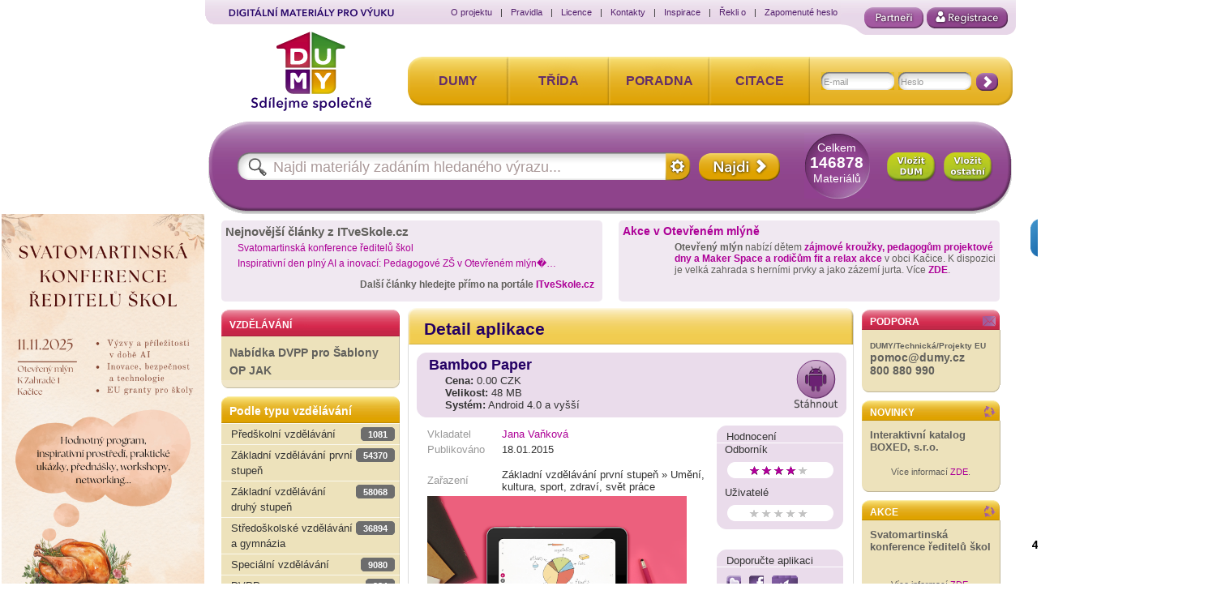

--- FILE ---
content_type: text/html; charset=utf-8
request_url: https://www.dumy.cz/material/155849-bamboo-paper
body_size: 43394
content:
<!DOCTYPE html>
<html>
<head>
	<meta http-equiv="Content-Type" content="text/html; charset=utf-8" />

	<meta name="description" content="Dumy.cz - sdílejme společně" />
        <meta name="keywords" content="DUM, DUMY, Digitální učební materiály, výukové materiály, ItveSkole" />

	<title>DUMY.CZ Materiál Bamboo Paper</title>

	<link rel="stylesheet" media="screen" href="/css/jquery-ui-1.8.21.custom.css" type="text/css" />
	<link rel="stylesheet" media="screen,projection,tv" href="/css/screen.css?v43" type="text/css" />
	<link rel="stylesheet" media="print" href="/css/print.css" type="text/css" />
	<link rel="stylesheet" media="screen" href="/css/fg.menu.css" type="text/css" />
	<link type="text/css" href="/images/theme/ui.all.css" media="screen" rel="stylesheet" />
        <link rel="stylesheet" media="screen" href="/css/password.css" type="text/css" />
	         <link rel="stylesheet" media="screen" href="/uploadify/uploadify.css" type="text/css" />
        <link rel="shortcut icon" href="/favicon.ico" type="image/x-icon" />

<!--[if IE]><style type="text/css" media="all">@import "/css/ie.css";</style><![endif]-->
<!--[if lte IE 6]><style type="text/css" media="all">@import "/css/ie6.css";</style><![endif]-->
<!--[if IE 7]><style type="text/css" media="all">@import "/css/ie7.css";</style><![endif]-->
<!--[if gte IE 8]><style type="text/css" media="all">@import "/css/ie8.css";</style><![endif]-->
        
	<script type="text/javascript" src="/js/jquery-1.4.2.min.js"></script>
	<script type="text/javascript" src="/js/jquery-ui-1.8.23.custom.min.js"></script>
        
        
                <script type="text/javascript" src="/js/fg.menu.js"></script>
        <script type="text/javascript" src="/js/password.js"></script>
		

        
    <script type="text/javascript">

  var _gaq = _gaq || [];
  _gaq.push(['_setAccount', 'UA-29666666-1']);
  _gaq.push(['_setDomainName', 'dumy.cz']);
  _gaq.push(['_trackPageview']);

  (function() {
    var ga = document.createElement('script'); ga.type = 'text/javascript'; ga.async = true;
    ga.src = ('https:' == document.location.protocol ? 'https://ssl' : 'http://www') + '.google-analytics.com/ga.js';
    var s = document.getElementsByTagName('script')[0]; s.parentNode.insertBefore(ga, s);
  })();

    </script>    
        
</head>

<body>
    
 <div id='outwrap'>
 <div id='basewrap'>
    <div id='header'>
        <h1></h1>
        <div id="menutop_wrap">
            <div id="menutop_left"></div>
            <div id="menutop_center">
            <img src="/images/header/napis.png" alt="DIGITÁLNÍ MATERIÁLY PRO VÝUKU" id="hlavicka-napis" />
            <ul id="menutop_menu">
                <li><a href="/o-projektu">O projektu</a><span>|</span></li>
                <li><a href="/pravidla">Pravidla</a><span>|</span></li>
                <li><a href="/licence">Licence</a><span>|</span></li>
                <li><a href="/kontakty">Kontakty</a><span>|</span></li>
                <li><a href="/inspirace">Inspirace</a><span>|</span></li>
                <li><a href="/rekli-o">Řekli o</a><span>|</span></li>
                <li><a href="/user/zapomenute-heslo">Zapomenuté heslo</a></li>
                
            </ul>
            </div>
            <div id="menutop_right"><a id="partneri" href="/partneri"><span>Partneři</span></a><a id="registrace" href="/registrace" title="Zaregistrovat se"><span>Registrovat</span></a>
                  
            
            </div>
        </div>
        <div id="mainmenu_wrap">
            <div id="logowrap"><a href="/"><img src="/images/header/logo3.png" alt="logo" /></a></div>
            <div class="menu_wrap">
                <ul id="mainmenu">
                <li id="zalozkadumy"><a class="zalozka" href="/materialy/prehled">DUMY</a></li>
                <li><a class="zalozka" href="http://trida.dumy.cz/">TŘÍDA</a></li>
                <li><a class="zalozka" href="http://diskuze.dumy.cz/">PORADNA</a></li>
                <li><a class="zalozka" href="http://dumy.cz/citace">CITACE</a></li>
                </ul>
            </div>    
            <div id="mainmenu_right">
                <script type="text/javascript">
                 $(document).ready( function(){   
                                   
                 $('#frmsignInFormMini-username').focus(function() {
                   if($('#frmsignInFormMini-username').val() == 'E-mail') {   
                   $('#frmsignInFormMini-username').val('');
                  }
                    if($('#frmsignInFormMini-password').val() == '') {
                        $('#frmsignInFormMini-passwordText').css({'z-index':'-100'});
                        $('#frmsignInFormMini-password').css({'z-index':'100'});
                    }
                });
                 $('#frmsignInFormMini-username').blur(function() {
                   
                   /*
                   $('#frmsignInFormMini-passwordText').css({'z-index':'-100'});
                   $('#frmsignInFormMini-password').css({'z-index':'100'});
                   //$('#frmsignInFormMini-password').focus();
                  */
                   if($('#frmsignInFormMini-username').val() == '') $('#frmsignInFormMini-username').val('E-mail');
                   $('#frmsignInFormMini-password').focus();
                  
                  /* if($('#frmsignInFormMini-password').val() == '') {
                        $('#frmsignInFormMini-passwordText').css({'z-index':'100'});
                        $('#frmsignInFormMini-password').css({'z-index':'-100'});
                    }*/
                });
                
                $('#frmsignInFormMini-username').change(function() {
                    //$('#frmsignInFormMini-passwordText').css({'z-index':'-100'});
                    //$('#frmsignInFormMini-password').css({'z-index':'100'});
                    $('#frmsignInFormMini-username').blur();
                   // $('#frmsignInFormMini-password').focus();
                   
                });
                 
                $('#frmsignInFormMini-passwordText').css({'z-index':'100'});
                $('#frmsignInFormMini-password').css({'z-index':'-100'});

                $('#frmsignInFormMini-passwordText').focus(function() {
                    $('#frmsignInFormMini-passwordText').css({'z-index':'-100'});
                    $('#frmsignInFormMini-password').css({'z-index':'100'});
                    $('#frmsignInFormMini-password').focus();
                });
                $('#frmsignInFormMini-password').blur(function() {
                    if($('#frmsignInFormMini-password').val() == '') {
                        $('#frmsignInFormMini-passwordText').css({'z-index':'100'});
                        $('#frmsignInFormMini-password').css({'z-index':'-100'});
                    }
                });
                
            
               })
                </script>
<form action="/materialy/material?id_materialu=155849&amp;do=signInFormMini-submit" method="post" id="frm-signInFormMini">

<dl>

	<dt><label class="required" for="frmsignInFormMini-username"></label></dt>

	<dd><input type="text" class="text" name="username" id="frmsignInFormMini-username" required="required" data-nette-rules="{op:':filled',msg:&quot;Vypl\u0148te pros\u00edm v\u00e1\u0161 e-mail, kter\u00fd jste pou\u017eil\/a p\u0159i registraci&quot;}" value="E-mail" /></dd>



	<dt><label class="required" for="frmsignInFormMini-password"></label></dt>

	<dd><input type="password" class="text" name="password" id="frmsignInFormMini-password" required="required" data-nette-rules="{op:':filled',msg:&quot;Vypl\u0148te va\u0161e heslo.&quot;}" /></dd>



	<dt><label for="frmsignInFormMini-passwordText"></label></dt>

	<dd><input type="text" class="text" name="passwordText" id="frmsignInFormMini-passwordText" value="Heslo" /></dd>



	<dt></dt>

	<dd><input type="image" src="/images/header/transparent.png" alt="Přihlásit" class="imagebutton" name="send" id="frmsignInFormMini-send" /></dd>

</dl>

</form>
            </div>   
            <div id="mainmenu_right_round"></div> 
        </div>
                
    </div>
    <div id='fulltext_wrap'>
           <script type="text/javascript">
                 $(document).ready( function(){   
            $('#search-input').focus(function(){
                
              if($('#search-input').val()=='Najdi materiály zadáním hledaného výrazu...')$('#search-input').val('');  
            });
            $('#search-input').blur(function(){
              if($('#search-input').val()=='')$('#search-input').val('Najdi materiály zadáním hledaného výrazu...');  
            });
               })
                </script>
      <div id="search-left"></div>  
        <div id="search-center">
            <form method="get" action="/fulltext/search"><input type="text" id="search-input" name="fraze" value="Najdi materiály zadáním hledaného výrazu..." /><input type="image" src="/images/header/transparent.png" alt="Najdi" /></form><a href="/vyhledavani"><div id="searchbox-right" alt="Rozšířené hledání" title="Rozšířené hledání"></div></a>
            <div id="pocet-dum"><span>Celkem</span><span class="pocet">146878</span><span>Materiálů</span></div>
            <div class="vlozit_dum"><a class="tlacitko" href="/materialy/osobni-stranka"><span>Vložit DUM</span></a></div>
            <div class="vlozit_ost"><a class="tlacitko" href="/materialy/vlozit-ostatni"><span>Vložit ostatní</span></a></div>
        </div>
      <div id="search-right"></div>  
    </div>
    <div id='mainwrap'>
       <div class="top-adv-block">
    	    <h2>Nejnovější články z ITveSkole.cz</h2>
    	    <ul><li><a target="_blank" href="https://itveskole.cz/2025/10/07/svatomartinska-konference-reditelu-skol/?utm_source=rss&utm_medium=rss&utm_campaign=svatomartinska-konference-reditelu-skol">Svatomartinská konference ředitelů škol</a></li><li><a target="_blank" href="https://itveskole.cz/2025/09/15/inspirativni-den-plny-ai-a-inovaci-pedagogove-zs-v-otevrenem-mlyne/?utm_source=rss&utm_medium=rss&utm_campaign=inspirativni-den-plny-ai-a-inovaci-pedagogove-zs-v-otevrenem-mlyne">Inspirativní den plný AI a inovací: Pedagogové ZŠ v Otevřeném mlýn�&hellip;</a></li></ul>
    	    <div style="float:right; padding-right: 10px"><b>Další články hledejte přímo na portále <a target="_blank" href="http://www.itveskole.cz">ITveSkole.cz</a></b></div>
    	    </div>
       <div class="top-adv-block">
    	    <p style="text-align: left;"><a href="https://www.otevrenymlyn.cz/" target="_blank"><strong><span style="font-size: 120%;">Akce v Otevřeném mlýně</span></strong></a></p>
<p style="text-align: left;"><strong></strong><strong><a href="https://www.otevrenymlyn.cz/"><img class="alignleft size-thumbnail wp-image-8219" title="120151328_103798928155279_885769945513909811_o" src="https://admin.dumy.cz/wp-content/uploads/2013/09/120151328_103798928155279_885769945513909811_o-150x150.jpg" alt="" width="54" height="54" /></a>Otevřený mlýn </strong>nabízí dětem <strong><a href="https://www.otevrenymlyn.cz/" target="_blank">zájmové kroužky, pedagogům projektové dny a Maker Space a rodičům fit a relax akce</a></strong> v obci Kačice. K dispozici je velká zahrada s herními prvky a jako zázemí jurta.
Více <strong><a href="https://www.otevrenymlyn.cz/" target="_blank">ZDE</a></strong>.</p>
       </div>
    	 <div id="reklama-right"><a target="_blank" href="/images/balicekInovativniVzdelavani.pdf"></a></div>
    	 <div id="reklama-left"><a target="_blank" href="https://itveskole.cz/2025/10/07/svatomartinska-konference-reditelu-skol/"></a></div>
 
      <div id='leftpanel'>
    <div class="webinare">
            <div class="leftmenu-head-r"><a style="color:white;text-decoration:none;" href="/images/Prezentace-DVPP-ITveSkole.cz_2023.pdf" target="_blank">VZDĚLÁVÁNÍ</a></div>
            <div class="leftmenu-content">
		<p><a href="/images/Prezentace-DVPP-ITveSkole.cz_2023.pdf" target="_blank">Nabídka DVPP pro Šablony OP JAK</a>
		</p>
            </div>
            <div class="left-menu-bottom"></div>
        </div>
 <div class="vzdelavani"> 
          <div class="leftmenu-head">Podle typu vzdělávání</div>
            <ul>
            
            
                <li class="leftmenu-item"><a href="/materialy/prehled?vzdelavani=A&amp;nazev=predskolni-vzdelavani"><span class="item"> Předškolní vzdělávání</span><span class="pocet_dum"><span class="left"></span><span class="center">1081</span><span class="right"></span></span></a>  </li>
            
                <li class="leftmenu-item"><a href="/materialy/prehled?vzdelavani=B&amp;nazev=zakladni-vzdelavani-prvni-stupen"><span class="item"> Základní vzdělávání první stupeň</span><span class="pocet_dum"><span class="left"></span><span class="center">54370</span><span class="right"></span></span></a>  </li>
            
                <li class="leftmenu-item"><a href="/materialy/prehled?vzdelavani=C&amp;nazev=zakladni-vzdelavani-druhy-stupen"><span class="item"> Základní vzdělávání druhý stupeň</span><span class="pocet_dum"><span class="left"></span><span class="center">58068</span><span class="right"></span></span></a>  </li>
            
                <li class="leftmenu-item"><a href="/materialy/prehled?vzdelavani=D&amp;nazev=stredoskolske-vzdelavani-a-gymnazia"><span class="item"> Středoškolské vzdělávání a gymnázia</span><span class="pocet_dum"><span class="left"></span><span class="center">36894</span><span class="right"></span></span></a>  </li>
            
                <li class="leftmenu-item"><a href="/materialy/prehled?vzdelavani=E&amp;nazev=specialni-vzdelavani"><span class="item"> Speciální vzdělávání</span><span class="pocet_dum"><span class="left"></span><span class="center">9080</span><span class="right"></span></span></a>  </li>
            
                <li class="leftmenu-item"><a href="/materialy/prehled?vzdelavani=F&amp;nazev=dvpp"><span class="item"> DVPP</span><span class="pocet_dum"><span class="left"></span><span class="center">284</span><span class="right"></span></span></a>  </li>
            </ul>
          <div class="left-menu-bottom"></div>
        </div>


        <div class="typmaterialu">
        <div class="leftmenu-head">Aplikace podle systému</div>
        <ul>
            <li class="leftmenu-item"><a href="/materialy/prehled?aplikace=Microsoft&amp;nazev=Microsoft"><span class="item"> Windows</span><span class="pocet_dum"><span class="left"></span><span class="center">315</span><span class="right"></span></span></a></li>
            <li class="leftmenu-item"><a href="/materialy/prehled?aplikace=Google&amp;nazev=Google"><span class="item"> Android</span><span class="pocet_dum"><span class="left"></span><span class="center">578</span><span class="right"></span></span></a></li>
            <li class="leftmenu-item"><a href="/materialy/prehled?aplikace=Apple&amp;nazev=Apple"><span class="item"> Apple</span><span class="pocet_dum"><span class="left"></span><span class="center">158</span><span class="right"></span></span></a></li>
        </ul>
        <div class="left-menu-bottom"></div>
        </div>

        <div class="typmaterialu">
        <div class="leftmenu-head">eKnihy podle zaměření</div>
        <ul>
            <li class="leftmenu-item"><a href="/materialy/prehled?ekniha=E&amp;nazev=poezie"><span class="item"> Poezie</span><span class="pocet_dum"><span class="left"></span><span class="center">1276</span><span class="right"></span></span></a></li>
            <li class="leftmenu-item"><a href="/materialy/prehled?ekniha=F&amp;nazev=beletrie"><span class="item"> Beletrie</span><span class="pocet_dum"><span class="left"></span><span class="center">7257</span><span class="right"></span></span></a></li>
            <li class="leftmenu-item"><a href="/materialy/prehled?ekniha=G&amp;nazev=odborna-literatura"><span class="item"> Odborná literatura</span><span class="pocet_dum"><span class="left"></span><span class="center">2935</span><span class="right"></span></span></a></li>
        </ul>
        <div class="left-menu-bottom"></div>
        </div>


        <div class="typmaterialu">
        <div class="leftmenu-head">Videa podle platformy</div>
        <ul>
            <li class="leftmenu-item"><a href="/materialy/prehled?video=H&amp;nazev=pasco"><span class="item"> Pasco</span><span class="pocet_dum"><span class="left"></span><span class="center">357</span><span class="right"></span></span></a></li>
            <li class="leftmenu-item"><a href="/materialy/prehled?video=I&amp;nazev=itriangle"><span class="item"> iTriangle</span><span class="pocet_dum"><span class="left"></span><span class="center">115</span><span class="right"></span></span></a></li>
            <li class="leftmenu-item"><a href="/materialy/prehled?video=J&amp;nazev=vernier"><span class="item"> Vernier</span><span class="pocet_dum"><span class="left"></span><span class="center">73</span><span class="right"></span></span></a></li>
            <li class="leftmenu-item"><a href="/materialy/prehled?video=K&amp;nazev=ostatni"><span class="item"> Ostatní</span><span class="pocet_dum"><span class="left"></span><span class="center">233</span><span class="right"></span></span></a></li>
        </ul>
        <div class="left-menu-bottom"></div>
        </div>
        
        <div class="sablony">
        <div class="leftmenu-head">Podle projektu</div>
            <ul>
            
                <li class="unselected leftmenu-item"><a href="/materialy/prehled?sablona=Z&amp;nazev=sablony-zs"><span class="item"> "Šablony" ZŠ</span><span class="pocet_dum"><span class="left"></span><span class="center">103842</span><span class="right"></span></span></a>               <ul>
            
                <li class="unselected leftmenu-item"><a href="/materialy/prehled?sablona=ZA&amp;nazev=sablona-i-2"><span class="item"> Šablona I/2</span><span class="pocet_dum"><span class="left"></span><span class="center">10292</span><span class="right"></span></span></a>  </li>
            
                <li class="unselected leftmenu-item"><a href="/materialy/prehled?sablona=ZB&amp;nazev=sablona-ii-2"><span class="item"> Šablona II/2</span><span class="pocet_dum"><span class="left"></span><span class="center">4581</span><span class="right"></span></span></a>  </li>
            
                <li class="unselected leftmenu-item"><a href="/materialy/prehled?sablona=ZC&amp;nazev=sablona-iii-2"><span class="item"> Šablona III/2</span><span class="pocet_dum"><span class="left"></span><span class="center">76624</span><span class="right"></span></span></a>  </li>
            
                <li class="unselected leftmenu-item"><a href="/materialy/prehled?sablona=ZD&amp;nazev=sablona-iv-2"><span class="item"> Šablona IV/2</span><span class="pocet_dum"><span class="left"></span><span class="center">4020</span><span class="right"></span></span></a>  </li>
            
                <li class="unselected leftmenu-item"><a href="/materialy/prehled?sablona=ZE&amp;nazev=sablona-v-2"><span class="item"> Šablona V/2</span><span class="pocet_dum"><span class="left"></span><span class="center">7624</span><span class="right"></span></span></a>  </li>
            
                <li class="unselected leftmenu-item"><a href="/materialy/prehled?sablona=ZF&amp;nazev=sablona-vi-2"><span class="item"> Šablona VI/2</span><span class="pocet_dum"><span class="left"></span><span class="center">701</span><span class="right"></span></span></a>  </li>
            </ul>
</li>
            
                <li class="unselected leftmenu-item"><a href="/materialy/prehled?sablona=S&amp;nazev=sablony-ss"><span class="item"> "Šablony" SŠ</span><span class="pocet_dum"><span class="left"></span><span class="center">28067</span><span class="right"></span></span></a>               <ul>
            
                <li class="unselected leftmenu-item"><a href="/materialy/prehled?sablona=SA&amp;nazev=sablona-i-2"><span class="item"> Šablona I/2</span><span class="pocet_dum"><span class="left"></span><span class="center">689</span><span class="right"></span></span></a>  </li>
            
                <li class="unselected leftmenu-item"><a href="/materialy/prehled?sablona=SB&amp;nazev=sablona-ii-2"><span class="item"> Šablona II/2</span><span class="pocet_dum"><span class="left"></span><span class="center">1382</span><span class="right"></span></span></a>  </li>
            
                <li class="unselected leftmenu-item"><a href="/materialy/prehled?sablona=SC&amp;nazev=sablona-iii-2"><span class="item"> Šablona III/2</span><span class="pocet_dum"><span class="left"></span><span class="center">23864</span><span class="right"></span></span></a>  </li>
            
                <li class="unselected leftmenu-item"><a href="/materialy/prehled?sablona=SD&amp;nazev=sablona-iv-2"><span class="item"> Šablona IV/2</span><span class="pocet_dum"><span class="left"></span><span class="center">518</span><span class="right"></span></span></a>  </li>
            
                <li class="unselected leftmenu-item"><a href="/materialy/prehled?sablona=SE&amp;nazev=sablona-v-2"><span class="item"> Šablona V/2</span><span class="pocet_dum"><span class="left"></span><span class="center">985</span><span class="right"></span></span></a>  </li>
            
                <li class="unselected leftmenu-item"><a href="/materialy/prehled?sablona=SF&amp;nazev=sablona-vi-2"><span class="item"> Šablona VI/2</span><span class="pocet_dum"><span class="left"></span><span class="center">629</span><span class="right"></span></span></a>  </li>
            </ul>
</li>
            
                <li class="unselected leftmenu-item"><a href="/materialy/prehled?sablona=T&amp;nazev=triangl"><span class="item"> Triangl</span><span class="pocet_dum"><span class="left"></span><span class="center">20</span><span class="right"></span></span></a>               <ul>
            
                <li class="unselected leftmenu-item"><a href="/materialy/prehled?sablona=TT&amp;nazev=triangl"><span class="item"> Triangl</span><span class="pocet_dum"><span class="left"></span><span class="center">20</span><span class="right"></span></span></a>  </li>
            </ul>
</li>
            
                <li class="unselected leftmenu-item"><a href="/materialy/prehled?sablona=P&amp;nazev=podpora-prirodovednych-oboru"><span class="item"> Podpora přírodovědných oborů</span><span class="pocet_dum"><span class="left"></span><span class="center">16</span><span class="right"></span></span></a>               <ul>
            
                <li class="unselected leftmenu-item"><a href="/materialy/prehled?sablona=PP&amp;nazev=podpora-prirodovednych-oboru"><span class="item"> Podpora přírodovědných oborů</span><span class="pocet_dum"><span class="left"></span><span class="center">16</span><span class="right"></span></span></a>  </li>
            </ul>
</li>
            
                <li class="unselected leftmenu-item"><a href="/materialy/prehled?sablona=Y&amp;nazev=polytechnicke-vzdelavani-v-ms"><span class="item"> Polytechnické vzdělávání v  MŠ</span><span class="pocet_dum"><span class="left"></span><span class="center">924</span><span class="right"></span></span></a>               <ul>
            
                <li class="unselected leftmenu-item"><a href="/materialy/prehled?sablona=YY&amp;nazev=polytechnicke-vzdelavani-v-ms"><span class="item"> Polytechnické vzdělávání v  MŠ</span><span class="pocet_dum"><span class="left"></span><span class="center">924</span><span class="right"></span></span></a>  </li>
            </ul>
</li>
            
                <li class="unselected leftmenu-item"><a href="/materialy/prehled?sablona=I&amp;nazev=inkluzivni-vzdelavani"><span class="item"> Inkluzivní vzdělávání</span><span class="pocet_dum"><span class="left"></span><span class="center">0</span><span class="right"></span></span></a>               <ul>
            
                <li class="unselected leftmenu-item"><a href="/materialy/prehled?sablona=II&amp;nazev=inkluzivni-vzdelavani"><span class="item"> Inkluzivní vzdělávání</span><span class="pocet_dum"><span class="left"></span><span class="center">0</span><span class="right"></span></span></a>  </li>
            </ul>
</li>
            
                <li class="unselected leftmenu-item"><a href="/materialy/prehled?sablona=B&amp;nazev=tablety-vyzva-c-51"><span class="item"> Tablety - výzva č. 51</span><span class="pocet_dum"><span class="left"></span><span class="center">1480</span><span class="right"></span></span></a>               <ul>
            
                <li class="unselected leftmenu-item"><a href="/materialy/prehled?sablona=BB&amp;nazev=tablety-vyzva-c-51"><span class="item"> Tablety - výzva č. 51</span><span class="pocet_dum"><span class="left"></span><span class="center">1480</span><span class="right"></span></span></a>  </li>
            </ul>
</li>
            
                <li class="unselected leftmenu-item"><a href="/materialy/prehled?sablona=C&amp;nazev=ckp-vyzva-c-10"><span class="item"> CKP výzva č.10</span><span class="pocet_dum"><span class="left"></span><span class="center">2</span><span class="right"></span></span></a>               <ul>
            
                <li class="unselected leftmenu-item"><a href="/materialy/prehled?sablona=CC&amp;nazev=ckp-vyzva-c-10"><span class="item"> CKP výzva č.10</span><span class="pocet_dum"><span class="left"></span><span class="center">2</span><span class="right"></span></span></a>  </li>
            </ul>
</li>
            </ul>
        <div class="left-menu-bottom"></div>
        </div>
        <div class="typmaterialu">
        <div class="leftmenu-head">Podle typu výukového zdroje</div>
        <ul>
            <li class="leftmenu-item"><a href="/materialy/prehled?zdroje=1&amp;nazev=pracovni-listy"><span class="item"> Pracovní listy</span><span class="pocet_dum"><span class="left"></span><span class="center">44234</span><span class="right"></span></span></a></li>
            <li class="leftmenu-item"><a href="/materialy/prehled?zdroje=2&amp;nazev=vyukove-materialy"><span class="item"> Výukové materiály</span><span class="pocet_dum"><span class="left"></span><span class="center">93060</span><span class="right"></span></span></a></li>
            <li class="leftmenu-item"><a href="/materialy/prehled?zdroje=3&amp;nazev=multimedia"><span class="item"> Multimédia</span><span class="pocet_dum"><span class="left"></span><span class="center">2090</span><span class="right"></span></span></a></li>
            <li class="leftmenu-item"><a href="/materialy/prehled?zdroje=4&amp;nazev=ostatni"><span class="item"> Ostatní</span><span class="pocet_dum"><span class="left"></span><span class="center">2186</span><span class="right"></span></span></a></li>
        </ul>
        <div class="left-menu-bottom"></div>
        </div>
        
          
      </div>
      <div id='main' >
          <div class="main-header">
         <h2><span class="title_content">Detail aplikace</span> </h2>

         </div> 
         <div class="main-content">
           <div class="main-content-wrapper">  
          
<div id="rodny_list_head">

</div>
<div id="rodny_list_content">
<div class="head">
<span class="htl"></span><span class="htr"></span><span class="hbl"></span><span class="hbr"></span>      
    <h3>Bamboo Paper</h3>
    <div class="app-detail">
	<strong>Cena:</strong> 0.00 CZK<br />
	<strong>Velikost:</strong> 48 MB<br />
	<strong>Systém:</strong> Android 4.0 a vyšší<br />
    </div>
	<div class="aplikaceButton">
	<a target="_blank" href="https://play.google.com/store/apps/details?id=com.wacom.bamboopapertab&amp;hl=cs" class="app-tlac providerGoogle"></a>
	</div>
</div>
<div id="kosikDum">
<script>
    $(document).ready(function(){
	$('#kosikDumTable #kolekce option').each(function (){
	if($(this).size()==0){ $('#typKolekce-1').hide();$('label[for="typKolekce-1"]').hide(); $('#typKolekce-0').attr('checked','checked');nastavitKolekci(this);}
	});    
});
    
    function nastavitKolekci(parent)
    {
      parent=$(parent).parents('form').parent();
    	
    	var typ=$('#kosikDumTable input:radio:checked',parent).val();
    	
    	if(typ=='nova'){
    	    $('#kosikDumTable .novaKolekce',parent).show();
    	    $('#kosikDumTable .existujiciKolekce',parent).hide();
    	}
    	else
    	{
    	    $('#kosikDumTable .novaKolekce',parent).hide();
    	    $('#kosikDumTable .existujiciKolekce',parent).show();
    	}
    }
    
    function validateKolekce(parent)
    {
	
	if($('#kosikDumTable input:radio:checked',parent).val()=='nova' && $('#kosikDumTable #nazev',parent).val()==''){ alert('Vyplňte název kolekce'); return false;}
	if($('#kosikDumTable #nazevMaterialu',parent).val()==''){ alert('Vyplňte název materiálu'); return false;}
	return true;
    }
</script>
<form action="/materialy/material?id_materialu=155849&amp;do=addToCollection-addToCollectionForm-submit" method="post" id="frm-addToCollection-addToCollectionForm" onSubmit="return validateKolekce(this)"><table id="kosikDumTable">
<tr><th><label></label></th><td><input type="radio" onChange="nastavitKolekci($(this))" name="typ" id="typKolekce-0" value="nova" /><label for="typKolekce-0">Nová</label><br /><input type="radio" onChange="nastavitKolekci($(this))" name="typ" id="typKolekce-1" checked="checked" value="existujici" /><label for="typKolekce-1">Existující</label><br /></td></tr>
<tr class="novaKolekce" style="display:none"><th><label for="nazev">Název kolekce: </label></th><td><input type="text" name="nazevKolekce" id="nazev" value="" /></td></tr>
<tr class="existujiciKolekce"><th><label for="kolekce">Kolekce: </label></th><td><select name="kolekce" id="kolekce"></select></td></tr>
<tr><th><label for="nazevMaterialu">Název materiálu: </label></th><td><input type="text" name="nazevMaterialu" id="nazevMaterialu" value="Bamboo Paper" /></td></tr>
<tr><td colspan="2">
<input type="hidden" name="autor" id="frmaddToCollectionForm-autor" value="" />
<input type="hidden" name="material" id="frmaddToCollectionForm-material" value="155849" />
<input type="submit" name="vlozit" id="frmaddToCollectionForm-vlozit" value="Vložit" />
</td></tr>
</table>
<div><input type="hidden" name="id_souboru" id="frmaddToCollectionForm-id_souboru" value="" /></div>
</form>
<span class="htl"></span><span class="htr"></span><span class="hbl"></span><span class="hbr"></span></div>
<div class="metadata">
    
    <div id="metawrap">
    <table>
    <tr><th>Vkladatel</th><td><a href="/user/show-profile/1802">Jana Vaňková</a></td></tr>
    
     
    
    
    <tr><th>Publikováno</th><td>18.01.2015</td></tr>
    
    
    </table>
    
    <table class="metadataVolitelna">
    <tr><th>Zařazení</th><td>Základní vzdělávání první stupeň &raquo; Umění, kultura, sport, zdraví, svět práce</td></tr>
    
    
	    <tr><td colspan="2"><img id="app-nahled" src="https://lh3.ggpht.com/AOTlPATW6C1NNjLxiyCZn0l4Q4ozikh5yMK0c7Q05bJn-7TU92bT_7X3MdsudwP-JqwN=h310" width="320" /></td></tr>
    
    

  </table>
  </div>  
  <div id="hod-dop-wrap">  
      <div id="hodnoceni">
      <span class="htl"></span><span class="htr"></span><span class="hbl"></span><span class="hbr"></span>      
      <h4>Hodnocení</h4>
       <div style="margin-left:10px;">Odborník</div>
	<div id="rating-wrap">
	    <div class="rating-control">
		<div id="rating-back" style="background:url('/images/stars/4.png')"></div>
	    </div>
	</div>
      
      <div style="margin-left:10px;">Uživatelé</div>
<div id="rating-wrap">    
<div class="rating-control">
              <div id="rating-back" style="background:url('/images/stars/0.png')"> 
           <a href="/materialy/material?rating-id=155849&amp;rating-newRating=1&amp;id_materialu=155849&amp;do=rating-rate" class="ajax">
                              
           </a>
           <a href="/materialy/material?rating-id=155849&amp;rating-newRating=2&amp;id_materialu=155849&amp;do=rating-rate" class="ajax">
                              
           </a>
           <a href="/materialy/material?rating-id=155849&amp;rating-newRating=3&amp;id_materialu=155849&amp;do=rating-rate" class="ajax">
                              
           </a>
           <a href="/materialy/material?rating-id=155849&amp;rating-newRating=4&amp;id_materialu=155849&amp;do=rating-rate" class="ajax">
                              
           </a>
           <a href="/materialy/material?rating-id=155849&amp;rating-newRating=5&amp;id_materialu=155849&amp;do=rating-rate" class="ajax">
                              
           </a>
        </div>    
          </div>
 </div>
     
      
      </div>
      <div id="doporuceni">
        <span class="htl"></span><span class="htr"></span><span class="hbl"></span><span class="hbr"></span>      

        <h4>Doporučte aplikaci</h4>
        <div id="social-wrap">
                <a href="https://twitter.com/share" id="twitter" class="doporucitIcons"><span></span></a>
        <a href="http://www.facebook.com/sharer.php" id="facebook" class="doporucitIcons"><span></span></a>
        <a href="https://plus.google.com/share" id="google" class="doporucitIcons"><span></span></a>
        </div>
      </div>
  </div>  
 
    <p class="anotace-rl"><b>Anotace:</b><br />Bamboo paper je  velmi jednoduchý blok. Umožňuje psaní deníku, vkládání a dokreslování fotografií, psaní poznámek, kreslení, zachycování myšlenek.. K dispozici je šest druhů per a štětců v různých barevných odstínech, guma a nekonečné množství "papíru". Aplikace je velmi jednoduchá na ovládání, umožňuje sdílení s dalšími uživateli. 
Aplikace je vhodná pro využití ve všech předmětech školní výuky i k osobnímu využití.
Pokud si potřebujete cokoliv rychle zapsat, načrtnout, tuto aplikaci zcela jistě oceníte. Navíc tento váš "blok" má neomezený počet stránek a je vám vždy k dispozici.</p>
</div>    

<div class="links">
    <table>
    <tr><th>Klíčová slova</th><td><a href="/vyhledavani?keywords=poznámky">poznámky</a>, <a href="/vyhledavani?keywords=obrázek">obrázek</a>, <a href="/vyhledavani?keywords=kresba">kresba</a>, <a href="/vyhledavani?keywords=tužka">tužka</a>, <a href="/vyhledavani?keywords=barva">barva</a>, <a href="/vyhledavani?keywords=pero">pero</a>, <a href="/vyhledavani?keywords=guma">guma</a>, <a href="/vyhledavani?keywords=ZŠ">ZŠ</a>, <a href="/vyhledavani?keywords=SŠ">SŠ</a> </td></tr>
    <tr><th>Relevantní materiály</th>
        <td>
            <a href="/vyhledavani?autor=1802">Další materiály autora</a><br />
            <a href="/materialy/prehled?kod=BF">Další materiály stejné kategorie</a><br />
            <a href="/vyhledavani?ico=63831368">Další materiály školy</a><br />
        </td>
    </tr>
    </table>

</div>
<div class="comments">
    <span class="com-tl"></span><span class="com-tr"></span><span class="com-bl"></span><span class="com-br"></span>
 <h3>Vaše zkušenosti s využitím ve výuce</h3>
 <div>Pro možnost komentování musíte být přihlášeni</div>
</div> 
</div>
<div id="rodny_list_foot"></div>
         </div>
         </div>
        <div class="main-bottom"></div> 
      </div>
      <div id='rightpanel'>
          <div class='rightbox'>
              <div class='rightbox-top rightbox-top-r'><span><a href="/kontakty">PODPORA</a></span><span class="rightbox-icon podpora"></span></div>
              <div class='rightbox-center'><div class="podpora"><span style="font-size:70%;">DUMY/Technická/Projekty EU</span><br /><a href="mailto:pomoc@dumy.cz">pomoc@dumy.cz</a><br />800 880 990</div></div>
              <div class='rightbox-bottom'></div>
          </div>
            <div class='rightbox'>
              <div class='rightbox-top'><span><a href="/novinky">NOVINKY</a></span><span class="rightbox-icon aktivity"></span></div>
              <div class='rightbox-center'><div><h4>Interaktivní katalog BOXED, s.r.o.</h4><div><p style="text-align: center;"><a href="https://admin.dumy.cz/wp-content/uploads/2023/10/Interaktivní-katalog-2023_2024-final.pdf"><img class="aligncenter size-full wp-image-8628" title="Obrázek1" src="https://admin.dumy.cz/wp-content/uploads/2023/10/Obrázek11.png" alt="" width="119" height="119" /></a></p>
<p style="text-align: center;">Více informací <a href="https://admin.dumy.cz/wp-content/uploads/2023/10/Interaktivní-katalog-2023_2024-final.pdf" target="_blank">ZDE</a>.</p></div></div></div>
              <div class='rightbox-bottom'></div>
          </div>
          <div class='rightbox'>
              <div class='rightbox-top'><span><a href="/aktivity">AKCE</a></span><span class="rightbox-icon aktivity"></span></div>
              <div class='rightbox-center'><div><h4>Svatomartinská konference ředitelů škol </h4><div><p style="text-align: center;"><a href="https://itveskole.cz/2025/10/07/svatomartinska-konference-reditelu-skol/"><img class="aligncenter size-thumbnail wp-image-8910" title="Svatomartinská konference ředitelů škol - obrázek ke článku na DUMY" src="https://admin.dumy.cz/wp-content/uploads/2025/10/Svatomartinská-konference-ředitelů-škol-obrázek-ke-článku-na-DUMY-150x150.png" alt="" width="119" height="119" /></a></p>
&nbsp;
<p style="text-align: center;">Více informací <a href="https://itveskole.cz/2025/10/07/svatomartinska-konference-reditelu-skol/" target="_blank">ZDE</a>.</p>
&nbsp;</div></div></div>
              <div class='rightbox-bottom'></div>
          </div>
           <div class='rightbox'>
              <div class='rightbox-top'><span><a href="/zajimave-clanky">ZAJÍMAVOSTI</a></span><span class="rightbox-icon zajimave"></span></div>
              <div class='rightbox-center'><div><h4>Katalog DVPP </h4><div><p style="text-align: center;"><a href="https://itveskole.cz/dvpp/"><img class="aligncenter size-thumbnail wp-image-8215" title="teacher-5481919_1920 (1)" src="https://admin.dumy.cz/wp-content/uploads/2021/04/teacher-5481919_1920-1-150x150.jpg" alt="" width="119" height="119" /></a></p>
<p style="text-align: center;">Více informací <a href="https://itveskole.cz/dvpp/" target="_blank">ZDE</a>.</p></div></div></div>
              <div class='rightbox-bottom'></div>
          </div>

        <div class="rightbox">
        <div class="rightbox-top"><span>KALENDÁŘ</span></div>
              <div class='rightbox-center'>
               <ul>
                           <li class="rightmenu-item"><a href="/nahled-stranky/8893"><span class="item">Svatomartinská konference ředitelů škol</span><span class="kal_datum"><span class="left"></span><span class="center">11.11.2025</span><span class="right"></span></span></a></li>
                           <li class="rightmenu-item"><a href="/nahled-stranky/8806"><span class="item">Výzva Šablony pro SŠ a VOŠ II</span><span class="kal_datum"><span class="left"></span><span class="center">28.11.2025</span><span class="right"></span></span></a></li>
               </ul>
            </div>
        <div class="rightbox-bottom"></div>
        </div>


           <div class='rightbox'>
              <div class='rightbox-top'><span>FACEBOOK</span><span class="rightbox-icon fb"></span></div>
              <div class='rightbox-center'>
				<div style="margin-bottom: 0; padding-bottom: 0;">
				<a href="http://www.facebook.com/pages/DUMycz/245936475481309" style="margin-left:10px;"><img src="/images/buttons/facebook-logo-cz.png" width="128px" /></a>
				</div>
			      <div style="margin-top: 0; padding-top: 0; padding-left:25px;">
<!--
<iframe src="//www.facebook.com/plugins/like.php?href=http%3A%2F%2Fwww.facebook.com%2Fpages%2FDUMycz%2F245936475481309&amp;send=false&amp;layout=button_count&amp;width=500&amp;show_faces=false&amp;action=like&amp;colorscheme=light&amp;font&amp;height=21" scrolling="no" frameborder="0" style="border:none; overflow:hidden; width:500px; height:21px;" allowTransparency="true"></iframe>
-->
				  </div>
                  
              </div>
              <div class='rightbox-bottom'></div>
          </div>

           
      </div>
    </div>
<div id='footer'>
        <span class="tl"></span>
        <span class="tr"></span>
        <span class="bl"></span>
        <span class="br"></span>
     <div>
     <h3>DUMY</h3>    
     <ul>
     <li><a href="/prehled/A-predskolni-vzdelavani">Předškolní vzdělávání</a></li>
     <li><a href="/prehled/B-zakladni-vzdelavani-prvni-stupen">Základní vzdělávání 1.stupeň</a></li>
     <li><a href="/prehled/C-zakladni-vzdelavani-druhy-stupen">Základní vzdělávání 2.stupeň</a></li>
     <li><a href="/prehled/D-stredoskolske-vzdelavani-a-gymnazia">Středoškolské vzdělávání</a></li>
     <li><a href="/prehled/E-specialni-vzdelavani">Speciální vzdělávání</a></li>
     <li><a href="/prehled/F-dvpp">DVPP</a></li>
     </ul>
     </div>
     <div style="width:240px">
     <h3>APLIKACE, VIDEA, E-KNIHY</h3>    
     <ul>
     <li><a href="/vyhledavani?aplikace=Microsoft">Aplikace Windows, </a><a href="/vyhledavani?aplikace=Google">Android, </a><a href="/vyhledavani?aplikace=Apple">Apple</a></li>
     <li><a href="/vyhledavani?video=H">Videa Pasco, </a><a href="/vyhledavani?video=I">iTriangle, </a><a href="/vyhledavani?video=J">Vernier, </a><a href="/vyhledavani?video=K">Ostatní</a></li>
     <li><a href="/vyhledavani?ekniha=E">Eknihy Poezie, </a><a href="/vyhledavani?ekniha=F">Beletrie, </a><a href="/vyhledavani?ekniha=G">Odborná literatura</a></li>

     </ul>
     </div>
     <div style="width:160px">
     <h3>ITveSkole.cz</h3>    
     <ul> 
     <li><a href="http://www.itveskole.cz/" target="_blank">ITveSkole.cz</a></li>
     <li><a href="https://itveskole.cz/dvpp/" target="_blank">Vzdělávání</a></li>
     <li><a href="https://itveskole.cz/projektova_podpora/" target="_blank">Projektová podpora</a></li>
      </ul> 
     </div>
     <div>
     <h3>OSTATNÍ</h3>    
      <ul>
     <li><a href="/o-projektu">O projektu</a></li>
     <li><a href="/pravidla">Pravidla</a></li>
     <li><a href="/licence">Licence</a></li>
     <li><a href="/kontakty">Kontakty</a></li>
     <li><a href="/partneri">Partneři</a></li>
     <li><a href="/inspirace">Inspirace</a></li>
     <li><a href="/netiketa">Netiketa</a></li>
     <li><a href="/rekli-o">Řekli o</a></li>
     <li><a href="/faq">FAQ</a></li>
     </ul>
     </div>
      <div id="infowrap"> 
       <div id="infowrap-top"></div>
       <div id="infowrap-mid"> 
        <div><a href="mailto:pomoc@dumy.cz">pomoc@dumy.cz</a><br />800 880 990</div> 
        <div class="vlozit_dum"><a class="tlacitko" href="/materialy/osobni-stranka"><span>Vložit DUM</span></a></div>
        <div class="vlozit_ost"><a class="tlacitko" href="/materialy/vlozit-ostatni"><span>Vloži ostatní</span></a></div>
       </div>
       <div id="infowrap-bot"></div>
      </div>
      
    </div>
    <div id="footinfo">Copyright © 2012, <a href="/it-ve-skole">ITveSkole.cz</a>, <a href="/pravidla">Pravidla portálu</a></div> 
   </div>
 </div>
	
</body>
</html>


--- FILE ---
content_type: text/css
request_url: https://www.dumy.cz/css/screen.css?v43
body_size: 51039
content:
body {
        font-family: Arial,lucida,sans-serif;
        font-size: 1em;
        color: #333;
	background-color: #fff;
}

h1 {
	font-size: 150%;
	color: #3484D2;
        margin:0;
}

#ajax-spinner {

	display: none;
}

div.flash {
	color: black;
	background: #FFF9D7;
	border: 1px solid #E2C822;
	padding: 2px 5px 2px 5px;
	margin: 1em 0;
        width: 95%;
}

a[href^="error:"] {
	background: red;
	color: white;
}
img{border:0px solid black;}

/* zakladni layout */
h1{float: left;}
body{padding: 0;margin:0;}
#outwrap {
/*width: 1350px;*/
width: 1506px;
margin: 0 auto;
}

form th {font-size:0.9em; font-weight: normal;text-align: left;text-align: left; width: 100px;}
.main-content-wrapper form{float:left;}
.main-content-wrapper h3{width:536px;}
div.popis{font-size: 0.8em; width: 240px;}
  #basewrap{margin-left:auto;margin-right:auto;width:1000px;}
  #basewrap div{float:left;}
  #basewrap>div{width:1000px;}
  #header{border:0px solid #8e579b;height:150px;position:relative;}
  #header #loginbox{float: right;line-height: 60px;}
  #header #loginbox strong{float: left;}
  #loginbox #odhlasit {width:56px; height:19px; background: url('/images/header/odhlasit.png') top left no-repeat;margin-top:20px;margin-left:5px;float:left;position:relative;}
  #loginbox #odhlasit:hover { background: url('/images/header/odhlasit-h.png') top left no-repeat;}
  #loginbox #odhlasit span{font-size:0.5em;text-align:center;z-index:-1000;display:block;line-height:19px;position:absolute;}
  #loginbox strong a{text-decoration: none;}
  #loginbox strong a:hover{text-decoration: undreline;}
  #mainmenu_right input{background: url('/images/header/input.png') top left no-repeat; border: 0 none; font-size: 0.7em; height: 22px; padding-left: 3px;}
  
  .vlozit_dum a{width: 62px;height: 36px; position: absolute;right:40px; bottom:40px;background: url('/images/header/vlozitdum.png') top left no-repeat;text-align: center; text-decoration: none;color: white;line-height: 35px;}
  .vlozit_dum a:hover{background: url('/images/header/vlozitdum-h.png') top left no-repeat;}
  .vlozit_app a{width: 62px;height: 36px; position: absolute;right:-30px; bottom:40px;background: url('/images/header/pridatapp.png') top left no-repeat;text-align: center; text-decoration: none;color: white;line-height: 35px;}
  .vlozit_app a:hover{background: url('/images/header/pridatapp-h.png') top left no-repeat;}
  .vlozit_ost a{width: 62px;height: 36px; position: absolute;right:-30px; bottom:40px;background: url('/images/header/vlozitost.png') top left no-repeat;text-align: center; text-decoration: none;color: white;line-height: 35px;}
  .vlozit_ost a:hover{background: url('/images/header/vlozitost-h.png') top left no-repeat;}
  #infowrap .vlozit_dum{height:60px;}
  #infowrap-mid .vlozit_app a {
	right: 20px;
	bottom: 20px;
  }
  #infowrap-mid .vlozit_ost a {
	right: 20px;
	bottom: 20px;
  }
  #infowrap-mid .vlozit_dum a {
	right: 90px;
	bottom: 20px;
  }
  /*top menu*/
  #menutop_wrap{}
  #hlavicka-napis{margin-top: 9px;margin-left:19px;}
  #menutop_left{width:10px; height:43px; background: url('/images/header/topmenu-left.png') top left no-repeat;}
  #menutop_center{width:774px;height:43px;background: url('/images/header/topmenu-center.png') top left repeat-x;}
  #menutop_right{text-align: right;width:216px;height:43px;background: url('/images/header/topmenu-right.png') top left no-repeat;position:relative;}
  #menutop_menu{list-style-type: none;padding: 0;margin: 0;position: absolute;top:9px;right: 220px; }
  #menutop_menu li{float:left;margin-left:0px;}
  #menutop_menu li span{display: block; float: left;font-size: 0.7em;margin-left: 10px;margin-right: 10px;}
  #menutop_menu li a{color:#53206D;font-size:0.7em;font-weight:normal;text-decoration:none;float: left;}
  #menutop_menu li a:hover{text-decoration:underline;}
  #menutop_right #registrace {width:102px; height:28px; background: url('/images/header/registrace.png') top left no-repeat;margin-top:8px;margin-left:2px;float:left;position:relative;}
  #menutop_right #registrace:hover {width:102px; height:28px; background: url('/images/header/registrace-h.png') top left no-repeat;}
  #menutop_right #registrace.disabled {width:102px; height:28px; background: url('/images/header/registrace-disabled.png') top left no-repeat;}
  #menutop_right #registrace span,#menutop_right #partneri span{font-size:0.6em;text-align:center;z-index:-1000;display:block;line-height:28px;position:absolute;top:3px;left:5px;text-indent: -9999px;}
  #menutop_right #partneri {width:75px; height:28px; background: url('/images/header/partneri.png') top left no-repeat;margin-top:8px;margin-left:28px;float:left;position:relative;}
  #menutop_right #partneri:hover {width:75px; height:28px; background: url('/images/header/partneri-h.png') top left no-repeat;}
  #adminLink{ bottom: -22px; left: 30px; position: absolute;}
  /*main menu zalozky*/  
  #mainmenu .zalozka{line-height: 60px; text-align: center; text-decoration: none;color: #622E69;font-size: 0.89em;font-weight: bold;}
  #mainmenu_wrap{height:60px;width:1000px;margin-top: 27px;}
  #mainmenu {list-style-type: none;padding: 0;margin: 0;bottom:5px;font-size:1.1em;}
  #mainmenu li{float:left;margin-left:0px;}
  #mainmenu #zalozkadumy a{width:124px; height:60px; background: url('/images/header/zalozkadumy.png') top left no-repeat;color: #622E69;float: left;font-size: 0.89em;font-weight: bold;}
  #mainmenu #zalozkadumy a:hover{background: url('/images/header/zalozkadumy-h.png') top left no-repeat;}
  #mainmenu li a{width:124px; height:60px; background: url('/images/header/zalozka.png') top left no-repeat;float: left;color:#53206D;}
  #mainmenu li a:hover{background: url('/images/header/zalozka-h.png') top left no-repeat;}
  #mainmenu_right{width:232px; height:60px; background: url('/images/header/zalozky-back.png') top left repeat-x;position: relative;}
  #mainmenu_right_round{width:20px; height:60px; background: url('/images/header/zalozky-right.png') top left no-repeat;position:relative;z-index: -1;} 
  #mainmenu_right dt {display:none;}
  #mainmenu_right input[type='text'],#mainmenu_right input[type='password']{width:87px;color:#999999;line-height: 20px;}
  #mainmenu_right dl{float: right;margin-top: 19px;margin-right:-7px;}
  #mainmenu_right dd{float:left;margin: 0;margin-left: 3px; padding: 0; }
  #mainmenu_right input[type='image']{width:29px;height: 24px;border-width: 0;background: url('/images/header/submit.png') top left no-repeat;}
  
  .menu-wrap{ height: 60px; width: 480px;}
  #logowrap{height:60px;width:250px;position:relative;}
  #logowrap img{position: absolute;left:21px;top:-33px;border: 0px solid black;}
  #logowrap a{border: 0px solid black;}
  
  #fulltext_wrap{height:114px;}
  #search-center input[type='text']{width:500px;line-height:34px;height:34px;margin-left: 0px;margin-top: 38px;font-size:1.1em;float:left;background: url('/images/header/searchbox.png') repeat-x;border-width: 0;color:#AA9999;}
  #search-center input[type='image']{width:102px;height:36px;border-width:0;margin-left: 22px;margin-top: 38px;background-color:#e4641b;color:#fff;background: url('/images/header/search.png') no-repeat;}
  #search-center input[type='image']:hover{width:102px;height:36px;background: url('/images/header/search-h.png') no-repeat;cursor: pointer;}
  #searchbox-right{height:35px;width:38px;background: url('/images/header/searchbox-right.png') top left no-repeat;position: absolute;top: 38px;left: 480px;}

    #search-left{width:78px; height:114px; background: url('/images/header/search-left.png') top left no-repeat;float: left;margin-left: 4px;}
  #search-center{position:relative; width:860px; height:114px; background: url('/images/header/search-center.png') top left repeat-x;float: left;}
  #search-center #pocet-dum{background: url('/images/header/pocet-celkem.png') top left no-repeat;width:82px;height:82px;position: absolute;top:14px;right:121px;padding-top: 10px;}
  #search-center #pocet-dum span{float:left;display: block;color: white;width:80px;text-align: center;font-size: 0.9em;}
  #search-center #pocet-dum span.pocet{font-size: 1.2em;font-weight: bold;}
  #search-right{width:53px; height:114px; background: url('/images/header/search-right.png') top left no-repeat;float: left;}
  #mainwrap{border:0px solid #8e579b;}
  #main{border:0px solid blue;width:550px;min-height:250px; }
  
  #main.admin{width:730px;}
  #main.admin .main-header{ background: url("/images/main/main-header-admin.png") no-repeat scroll left top transparent;height: 46px;width:770px;margin-top: 27px;position: relative;}
  #main.admin .main-content{border-left:1px solid #dcdcdc;border-right:1px solid #dcdcdc;width:728px;font-size: 0.8em;}
  #main.admin .main-bottom{background: url("/images/main/main-footer-admin.png") no-repeat scroll left bottom;width:730px;height:10px;}
  #main.admin .datagrid{width:710px;}
  #main.admin #strankovaniPrehled{width:710px;}
  
  #main .main-header{ background: url("/images/main/main-header.png") no-repeat scroll left top transparent;height: 46px;width:550px;margin-top: 27px;position: relative;}
  #main .main-header h2{line-height: 46px; margin-left: 20px;margin-top: 4px;font-size: 1.3em; color: #240064;}
  #main .main-header h2 .title_content{float:left;width:440px;display: block;}
  #main .main-header h2 .upravit{float:left;font-size: 0.9em;margin-right:20px;}
  #main .main-header h2 .upravit a{color:#BA0040;text-decoration: none;}
  #main .main-header h2 .upravit a:hover{text-decoration: underline;}
  #main .main-header .buttonswrap{position:absolute;top:15px;right:15px;}
  #main .main-header a{position: relative;float: left;display: block;}
  #main .main-header .vice{background: url("/images/main/vice.png") no-repeat scroll left top transparent;width: 46px;height: 20px;}
  #main .main-header .vice:hover{background: url("/images/main/vice-h.png") no-repeat scroll left top transparent;}
  #main .main-header .rss{background: url("/images/main/rss.png") no-repeat scroll left top transparent;width: 20px;height: 20px;}
  #main .main-header .rss:hover{background: url("/images/main/rss-h.png") no-repeat scroll left top transparent;}
  #main .main-header .vice span,#main .main-header .rss span{font-size:0.5em;text-align:center;z-index:-1000;display:block;line-height:20px;position:absolute;}
  
  #main .main-content{border-left:1px solid #dcdcdc;border-right:1px solid #dcdcdc;width:548px;font-size: 0.8em;}
  #main .main-bottom{background: url("/images/main/main-footer.png") no-repeat scroll left bottom;width:550px;height:10px;}
  #main .main-content-wrapper{margin:10px;position: relative; width: 95%;}
  #main .main-content-wrapper .statickaStranka{margin-left: 10px;margin-right:10px;width: 510px;}
  #main .prehled{margin:5px;width:520px;}
  #leftpanel{border:0px solid red;width:220px;margin-right:10px;margin-left:20px; margin-top: 20px;}
  /*#leftpanel ul a{color:grey;}*/
  #leftpanel ul a.selected{color:white;text-decoration: none;background-color:#9F8D5F;}
  #rightpanel{border:0px solid #acacac;width:170px;margin-left:10px;  margin-top: 18px;}
  
  /*footer*/
  #footer{background:url('/images/footer/back.png');min-height:150px;position: relative;margin-top:15px;}
  #footer>div{margin-left: 20px; width: 196px;  margin-bottom: 10px;}
  #footer>div>h3{ margin: 20px 0 0 10px;padding: 0;font-size: 0.9em;color:#9A82A1;}
  #footer #infowrap{width:170px;height:135px; position: absolute; right: 20px; top: 40px; }
  #infowrap div{width:170px;color:#61605C;font-weight: bold;margin-top: 5px; text-align: center;}
  #infowrap a{text-decoration: none;color:#61605C; }
  div#infowrap-top{background: url('/images/footer/vloz-dum-top.png') no-repeat 0 0;width:170px; height:15px;margin: 0;}
  div#infowrap-bot{background: url('/images/footer/vloz-dum-bot.png') no-repeat 0 0;width:170px; height:15px;margin: 0;}
  div#infowrap-mid{background: url('/images/footer/vloz-dum-back.png') #E2CCE0;width:170px;margin: 0;}
  #footinfo{font-size: 0.9em;line-height: 27px; min-height: 20px;padding-bottom: 15px;text-align: center;}
  #footer span{position: absolute;width:19px ;height: 18px;}
  #footer span.tl{background:url('/images/footer/tl.png') no-repeat;top:0;left: 0;}
  #footer span.tr{background:url('/images/footer/tr.png') no-repeat;top: 0;right: 0;}
  #footer span.bl{background:url('/images/footer/bl.png') no-repeat;bottom: 0;left: 0;}
  #footer span.br{background:url('/images/footer/br.png') no-repeat;bottom: 0;right: 0;}
  
  #footer ul{float:left;padding:0;list-style-type:none;margin:0 0 0 10px;}
  #footer ul a {color:#808080;text-decoration: none;font-size: 0.8em;}
  #footer ul a:hover {color:#808080;text-decoration:underline;}
  #footer .nadpis a{font-size: 1em;color:#72547E;}
  /* menu */
  
  .vzdelavani{margin-top: 10px;}
  .sablony{margin-top: 10px;}
  .typmaterialu{margin-top: 10px;}
  .kalendar-akci{margin-top: 10px;}
  #leftpanel ul{margin: 0;padding: 0; list-style-type: none;}
  #leftpanel .administrace{margin-top:9px;}
  #leftpanel .administrace>div{margin-bottom:10px;float: left;}
  #leftpanel .administrace li a{padding-left:5px;width:98%;}
  #leftpanel .citace{margin-top:9px;}
/*  #leftpanel .citace>div{margin-bottom:10px;float: left;}*/
  #leftpanel .citace li a{padding-left:5px;width:98%;}
  #leftpanel div.left-menu-bottom{ background: url('/images/main/leftmenu-bottom.png') no-repeat;width:220px;height:10px;}
  #leftpanel ul ul{padding-left: 10px;}
  #leftpanel ul ul ul{padding-left: 10px;}
  #leftpanel ul ul a{background:#ffffff;}
  #leftpanel ul ul ul a{background:#F8E480;}
  #leftpanel ul ul ul ul a{background:#C1A0C5;}
  #leftpanel ul ul a:hover{background-color:#9F8D5F;}
  #leftpanel ul ul span.item{margin-left: 3px;}
  #leftpanel ul ul ul span.item{margin-left: 3px;}
  #leftpanel ul .leftmenu-item{width: 219px;}
  #leftpanel ul ul .leftmenu-item{width:208px;}
  #leftpanel ul ul ul .leftmenu-item{width:198px;}
  #leftpanel ul ul ul ul .leftmenu-item{width:188px;}
  .leftmenu-head{height:33px;width:220px;background: url('/images/main/leftmenu-head.png') top left no-repeat;color: white;font-size: 0.85em;font-weight: bold;line-height: 38px;padding-left: 10px; width: 220px;}
  .leftmenu-head-r{height:33px;width:220px;background: url('/images/main/leftmenu-head-r.png') top left no-repeat;color: white;font-size: 0.85em;font-weight: bold;line-height: 38px;padding-left: 10px; width: 220px;}
 .leftmenu-content{background-color: #EDE2BB; border-right: 1px solid #BFB699;color: #61605C; min-height: 50px; width: 219px;}  
  .leftmenu-content p{font-size: 0.95em; margin: 10px;}
   .leftmenu-content p a{ color: #61605C; float: left; text-decoration: none; width: 100%;}
   .leftmenu-content p a:hover{ text-decoration: underline;}
   
  .leftmenu-item{width:218px;float: left;position: relative;}
  .leftmenu-item a{width:100%;border-top:1px solid #faf8ed;border-right:1px solid #d0c7a5;float:left;background-color:#ede2bb;color:#3c3c3c;font-weight: bold;font-size: 0.8em;text-decoration: none;min-height: 25px;line-height: 19px;}
  .leftmenu-item a:hover{border-top:1px solid #c1afd6;float:left;background-color:#9F8D5F;color:#ffffff;}
  .leftmenu-item a span.item{margin:3px 0px 3px 12px;float: left;max-width: 150px; color: #333333;font-weight: normal;}
  .leftmenu-item a.selected:hover span.item{color:#ffffff;}
  .leftmenu-item a.selected{background-color:#9F8D5F;color:#ffffff;}
   ul .leftmenu-item.selected{border-left:1px solid #D0C7A5;border-bottom: 1px solid #D0C7A5;}
  ul ul .leftmenu-item.selected{border-left:0px solid #D0C7A5;border-bottom: 0px solid #D0C7A5;}
  .leftmenu-bottom{width:220px;}
  .leftmenu-item .pocet_dum{position: absolute;top:5px;right:5px;height:17px;color:white;}
 .leftmenu-item .pocet_dum span{display: block;float: left; height:17px;}
 .leftmenu-item .pocet_dum .left{background: url('/images/main/pocet_left.gif') top left no-repeat;width:4px;}
 .leftmenu-item .pocet_dum .right{background: url('/images/main/pocet-right.png') top left no-repeat;width:4px;}
 .leftmenu-item .pocet_dum .center{background: url('/images/main/pocet_center.gif'); font-size: 0.85em;line-height: 18px;padding: 0 5px;}
  .leftmenu-item .kal_datum{position: absolute;top:5px;right:5px;height:17px;color:white;}
 .leftmenu-item .kal_datum span{display: block;float: left; height:17px;}
 .leftmenu-item .kal_datum .left{background: url('/images/main/datum_left.gif') top left no-repeat;width:4px;}
 .leftmenu-item .kal_datum .right{background: url('/images/main/datum_right.gif') top left no-repeat;width:4px;}
 .leftmenu-item .kal_datum .center{background: url('/images/main/datum_center.gif'); font-size: 0.85em;line-height: 18px;padding: 0 5px;}
 /*li li .pocet_dum{display: none;}*/
 /*#leftpanel .vzdelavani>ul ul{display: none;}*/
 .webinare {font-size: 0.90em; margin-top: 10px;}
 .webinare a{font-weight: bold;line-height: 22px;}

 .sablony ul .unselected ul{display: none;}
 
 .kalendar-akci .leftmenu-item a span.item {
	margin: 3px 0 3px 12px;
	max-width: 120px;
 }

  .rightbox-center ul {padding:0;margin:0;}
  #rightpanel ul .rightmenu-item{width: 170px;list-style-type: none;}
  #rightpanel ul ul .rightmenu-item{width:208px;}
  #rightpanel ul ul ul .rightmenu-item{width:198px;}
  #rightpanel ul ul ul ul .rightmenu-item{width:188px;}

  .rightmenu-item{width:218px;float: left;position: relative;}
  .rightmenu-item a{width:100%;border-top:1px solid #faf8ed;border-right:1px solid #d0c7a5;float:left;background-color:#ede2bb;color:#3c3c3c;font-weight: bold;font-size: 0.8em;text-decoration: none;min-height: 25px;line-height: 19px;}
  .rightmenu-item a:hover{border-top:1px solid #c1afd6;float:left;background-color:#9F8D5F;color:#ffffff;}
  .rightmenu-item a span.item{margin:22px 0px 3px 12px;float: left;max-width: 150px; color: #333333;font-weight: normal;}
  .rightmenu-item a.selected:hover span.item{color:#ffffff;}
  .rightmenu-item a.selected{background-color:#9F8D5F;color:#ffffff;}
   ul .rightmenu-item.selected{border-left:1px solid #D0C7A5;border-bottom: 1px solid #D0C7A5;}
  ul ul .rightmenu-item.selected{border-left:0px solid #D0C7A5;border-bottom: 0px solid #D0C7A5;}
  .rightmenu-bottom{width:220px;}
  .rightmenu-item .pocet_dum{position: absolute;top:5px;right:5px;height:17px;color:white;}
 .rightmenu-item .pocet_dum span{display: block;float: left; height:17px;}
 .rightmenu-item .pocet_dum .left{background: url('/images/main/pocet_left.gif') top left no-repeat;width:4px;}
 .rigntmenu-item .pocet_dum .right{background: url('/images/main/pocet-right.png') top left no-repeat;width:4px;}
 .rigntmenu-item .pocet_dum .center{background: url('/images/main/pocet_center.gif'); font-size: 0.85em;line-height: 18px;padding: 0 5px;}
  .rightmenu-item .kal_datum{position: absolute;top:5px;left:50px;height:17px;color:white;}
 .rightmenu-item .kal_datum span{display: block;float: left; height:17px;}
 .rightmenu-item .kal_datum .left{background: url('/images/main/datum_left.gif') top left no-repeat;width:4px;}
 .rightmenu-item .kal_datum .right{background: url('/images/main/datum_right.gif') top left no-repeat;width:4px;}
 .rightmenu-item .kal_datum .center{background: url('/images/main/datum_center.gif'); font-size: 0.85em;line-height: 18px;padding: 0 5px;}
  
 .kalendar-akci .rightmenu-item a span.item {
	margin: 3px 0 3px 12px;
	max-width: 120px;
 }
 
  #rightpanel{}
  .rightbox{margin-top: 10px;}
  .rightbox a{text-decoration: none;color:#61605C;}
  .rightbox span a {color: white;}
  .rightbox-top{height:25px;width:170px;background: url('/images/main/rightmenu-head.png') top left no-repeat;color: white;font-size: 0.75em;font-weight: bold;line-height: 30px; position: relative;}
  .rightbox-top-r{background: url('/images/main/rightmenu-head-r.png') top left no-repeat;}
  .rightbox .rightbox-top-r a {color:white;}
 
  .rightbox-top span{margin-left: 10px;}
  .rightbox-center{width:170px;min-height:50px;background-color: #EDE2BB;border-right: 1px solid #BFB699;color:#61605C;}
  .rightbox-center>div{margin:10px;font-size:0.9em;}
  .rightbox-center>div>div{width:150px;}
  .rightbox-center>div.podpora {font-weight: bold;}
  .rightbox-center>div span{ font-size:0.75em;}
  .rightbox-bottom{height:9px;width:170px;background: url('/images/main/rightmenu-bottom.png') top left no-repeat;}
  .rightbox div h4{margin:0 0 5px 0;font-size:0.9em;}
  .rightbox div p{margin:0;font-size: 0.75em;}
  .rightbox div p a{color:#AD0097;}
  .rightbox div p a:hover{text-decoration:underline;}
  
  .rightbox-top .rightbox-icon{width:16px;height:16px;display:block;position: absolute;top:5px;right:5px;}
  .rightbox-top .rightbox-icon.fb{background: url('/images/main/fb_icon.png') no-repeat 0 0;}
  .rightbox-top .rightbox-icon.zajimave{background: url('/images/main/zajimave_icon.png') no-repeat 0 0;}
  .rightbox-top .rightbox-icon.aktivity{background: url('/images/main/aktivity_icon.png') no-repeat 0 0;}
  .rightbox-top .rightbox-icon.podpora{background: url('/images/main/mail_icon.png') no-repeat 0 0;}
  
  /*prehled materialu*/
  #main .prehled .material{float:left;width:505px;border-bottom:1px solid #bcbcbc; margin: 5px 5px 10px;padding-bottom: 10px;}
  #main .prehled .material.last{border-bottom:0px solid;padding-bottom: 0;}
  #main .prehled .material .material_meta{float:left;width:320px;border:0px solid red;margin:3px;margin-left:15px;}
  #main .prehled .material .materialButtons{float:left;width:165px;}
  #main .prehled .material .nazevMaterialu{width:100%;font-size: 1.1em;}
  #main .prehled .material .nazevMaterialu a{text-decoration: none;color: black;}
  #main .prehled .material .nazevMaterialu a:hover{text-decoration: underline;}
  #main .prehled .material .nazevAplikace{width:100%;font-size: 1.1em;}
  #main .prehled .material .nazevAplikace a{text-decoration: none;color: black;}
  #main .prehled .material .nazevAplikace a:hover{text-decoration: underline;}
  #main .prehled .material span{display: block;width: 80px;float: left;color:#666666;}
  #main .prehled .material span.content{width:215px;}
  #main .prehled .material .autor{font-size: 0.9em;width: 100%;color: #777777;}
  #main .prehled .material .ic_skoly{font-size: 0.9em;color: #777777;}
  #main .prehled .material .hodnoceni{font-size: 0.9em;width: 100%;color: #777777;}
  #main .upravaMaterialu .nazevSouboru{margin-top: 20px; width: 300px;}
  #main .upravaMaterialu .stahnoutSoubor{}
  #main .upravaMaterialu input[type="text"], #main .upravaMaterialu select{width:340px;}
  #main .upravaMaterialu input[type="submit"] {width: 100px;}
  .tlacitko{float: left;position: relative;overflow: hidden;}
 #main .materialButtons .tlacitko span{text-indent:-9999px;}
  .tlacitko a{width:100px;text-decoration: none;color: black;}
  
  .tlacitko span{display: block;line-height: 52px;z-index: -100;font-size:0.5em;position:absolute;width: 100%;text-align: center;text-indent:-9999px;}
  
  .tlacitko a {margin-left: 5px;margin-right: 5px;}
  .tlacitko a.tlacitkoStahnout{float:right;background-image: url('/images/main/stahnout.png');width: 56px;height:58px;display: block;position: relative;}
  .tlacitko a.tlacitkoStahnout:hover{background-image: url('/images/main/stahnout-h.png');}

  .tlacitko a.tlacitkoProhlednout{float:right;background-image: url('/images/main/prohlednout.png');width: 69px;height:56px;display: block;position: relative;}
  .tlacitko a.tlacitkoProhlednout:hover{background-image: url('/images/main/prohlednout-h.png');}

  .tlacitko a.tlacitkoKosik {float:right;background-image: url('/images/main/kosik.png');width: 78px;height:58px;display: block;position: relative;}
  .tlacitko a.tlacitkoKosik:hover{background-image: url('/images/main/kosik-h.png');}

  .tlacitko a.tlacitko2{float:left;}
  .tlacitko a.tlacitko2:hover{}
  
  /*detail materialu*/
  #rodny_list_head{width:550px;}
  #rodny_list_content{width:530px;position: relative;}
  #rodny_list_content>div{width:530px;}
  #rodny_list_content th{color:#999999;text-align: left;font-weight: normal;width:88px;}
  #rodny_list_content a{color:#ad0097;text-decoration: none;}
  #rodny_list_content a:hover{color:#ad0097;text-decoration: underline;}
  #rodny_list_content .tlacitko{position: absolute;top:4px;right: 10px;}
  #rodny_list_foot{width:550px;}
  #rodny_list_content .head{background: url('/images/main/material-back.png') #F0E8F1;height: 80px;position:relative;}
  #rodny_list_content .head h3{margin-left: 15px;color: #240064;margin-top: 5px;font-size: 1.4em;width: 340px;}
  #rodny_list_content .head div{margin-left: 15px;}
  #rodny_list_content .metadata{margin-top: 10px;border-bottom: 1px solid #aaaaaa;padding-bottom:15px;}
  #rodny_list_content .metadata table,#rodny_list_content .links table{float:left;width:360px;margin-right:4px;margin-left:10px;}
  #rodny_list_content .metadata table.metadataVolitelna {margin-top: 10px; width: 360px;}
  #rodny_list_content .links{margin-top: 15px;}
  #rodny_list_content .comments,#rodny_list_content .upozorneni{background: url('/images/main/comment-back.png');  margin-top: 10px;position: relative;padding-bottom:10px;}
  #rodny_list_content .comments span,#rodny_list_content .upozorneni span{margin-left:10px;float:left;margin-top:10px;}
  #rodny_list_content .comments ul,#rodny_list_content .upozorneni ul{padding:0;list-style-type: none;float:left;margin: 0;}
  #rodny_list_content .comments li,#rodny_list_content .upozorneni li{float:left;background:#ffffff;margin-left: 19px; width: 490px;margin-bottom:5px;position: relative;}
  #rodny_list_content .comments li span {color:#0099FF;}
  #rodny_list_content span.comin-tl{margin:0;position: absolute;top:0;left:0;background:url('/images/main/comin-tl.png') no-repeat;width:7px;height:7px;}
  #rodny_list_content span.comin-tr{margin:0;position: absolute;top:0;right:0;background:url('/images/main/comin-tr.png') no-repeat;width:7px;height:7px;}
  #rodny_list_content span.comin-bl{margin:0;position: absolute;bottom:0;left:0;background:url('/images/main/comin-bl.png') no-repeat;width:7px;height:7px;}
  #rodny_list_content span.comin-br{margin:0;position: absolute;bottom:0;right:0;background:url('/images/main/comin-br.png') no-repeat;width:7px;height:7px;}
  
  
  #rodny_list_content .comments div,#rodny_list_content .upozorneni div{margin:10px;width:480px;}
  #rodny_list_content .comments textarea,#rodny_list_content .upozorneni textarea{height: 120px; width: 486px;margin-top:10px;}
  #rodny_list_content .comments dd,#rodny_list_content .upozorneni dd{margin-left:18px;}
  #rodny_list_content .comments label,#rodny_list_content .upozorneni label{margin-left:18px;color:#240064;}
  #rodny_list_content .comments h3,#rodny_list_content .upozorneni h3{margin-left:18px;margin-top:10px;color:#240064;}
  #rodny_list_content .comments input[type='submit'],#rodny_list_content .upozorneni input[type='submit']{float:right;}
  #rodny_list_content span.com-tl{margin:0;position: absolute;top:0;left:0;background:url('/images/main/com-tl.png') no-repeat;width:7px;height:7px;}
  #rodny_list_content span.com-tr{margin:0;position: absolute;top:0;right:0;background:url('/images/main/com-tr.png') no-repeat;width:7px;height:7px;}
  #rodny_list_content span.com-bl{margin:0;position: absolute;bottom:0;left:0;background:url('/images/main/com-bl.png') no-repeat;width:7px;height:7px;}
  #rodny_list_content span.com-br{margin:0;position: absolute;bottom:0;right:0;background:url('/images/main/com-br.png') no-repeat;width:7px;height:7px;}
  
  #rodny_list_content #hodnoceni{position:relative;background: url('/images/main/material-back.png');float:left;width:156px;min-height:60px;}
  #rodny_list_content #doporuceni{position:relative;background: url('/images/main/material-back.png');float:left;width:156px;min-height:60px;margin-top:25px;}
  #rodny_list_content #citace{position:relative;background: url('/images/main/material-back.png');float:left;width:156px;min-height:60px;margin-top:25px;}
  #rodny_list_content #hodnoceni h4,#rodny_list_content #doporuceni h4,#rodny_list_content #citace h4{font-weight: normal;padding-left: 12px;padding-top: 6px;margin: 0;border-bottom: 1px solid white;}
  #rodny_list_content span.htl{width:11px;height:11px;position:absolute;top:0;left:0;background: url('/images/main/htl.png') no-repeat;}
  #rodny_list_content span.htr{width:11px;height:11px;position:absolute;top:0;right:0;background: url('/images/main/htr.png') no-repeat;}
  #rodny_list_content span.hbl{width:11px;height:11px;position:absolute;bottom:0;left:0;background: url('/images/main/hbl.png') no-repeat;}
  #rodny_list_content span.hbr{width:11px;height:11px;position:absolute;bottom:0;right:0;background: url('/images/main/hbr.png') no-repeat;}
  #social-wrap{margin-left:12px;margin-top:10px;margin-bottom:10px;}
  #cite-wrap{margin-left:12px;margin-top:10px;margin-bottom:10px;}
  #email,#facebook,#twitter,#google{display:block;float:left;margin-right:10px;}
  #social-wrap #email{background: url('/images/main/mail.png');width:29px;height:18px;}
  #social-wrap #facebook{background: url('/images/main/facebook.png');width:18px;height:18px;}
  #social-wrap #twitter{background: url('/images/main/twitter.png');width:18px;height:18px;}
  #social-wrap #google{background: url('/images/main/google.png');width:32px;height:18px;}
  #social-wrap #email:hover{background: url('/images/main/mail-h.png');}
  #social-wrap #facebook:hover{background: url('/images/main/facebook-h.png');}
  #social-wrap #twitter:hover{background: url('/images/main/twitter-h.png');}
  #social-wrap #google:hover{background: url('/images/main/google-h.png');}
  #rodny_list_content div.citace-rozbal {width:400px !important; left:-300px;}  
  #main div.strankovani{float:right;margin-right:10px;margin-top:3px;}
  #main div.strankovani a{color:#ad0097;text-decoration: none;}
  #main div.strankovani a:hover{color:#ad0097;text-decoration: underline;}
  #main div.strankovani span{display: block;min-width:20px;height:20px;text-align: center;float:left;line-height: 20px;}
  #main div.strankovani .selected{background:#965194; }
  #main div.strankovani .selected a{color:#ffffff;}
  
  #main .registrace {width:102px; height:28px; background: url('/images/header/registrace.png') top left no-repeat;margin-top:8px;margin-left:2px;float:left;position:relative;}
  #main .registrace:hover {width:102px; height:28px; background: url('/images/header/registrace-h.png') top left no-repeat;}
  #main .registrace span{font-size:0.6em;text-align:center;z-index:-1000;display:block;line-height:28px;position:absolute;text-indent: -9999px;}
  #main .info{width:530px;margin-top: 15px;margin-bottom: 15px;} 
  
  #frm-signInForm table{margin: 10px;}
  #frm-vlozit-dum input[type="text"],#frm-vlozit-dum textarea,#frm-vlozit-dum select{width: 100%;}
  #frmsignInFormMini-passwordText{position: absolute;top:19px;right:31px;}
  #frm-vlozit-dum input[type="submit"]{float: right;width:80px;}
  
  /*administrace*/
  #materialyAutora{background:none;border-width:0; width: 532px;}
  #materialyAutora ul{background:none;border-width:0;}
  #materialyAutora li{font-size:0.9em;font-weight: normal;width:110px;height:25px;border-width: 0;}
  #materialyAutora li a{padding:5px;text-align: center;font-weight: bold;}
  #materialyAutora li.ui-state-default{background:url('/images/main/zalozka.png');}
  
  #materialyAutora li.ui-tabs-selected, #materialyAutora li.ui-state-active{background:url('/images/main/zalozka-sel.png');padding-bottom: 0;}
  #materialyAutora li.ui-state-default a{color:#888888;}
  #materialyAutora li.ui-state-default a:hover{color:#000000;}
  #materialyAutora li.ui-state-default.ui-tabs-selected a:hover{color:#ffffff;}
  
  #materialyAutora li.ui-tabs-selected a,#materialyAutora li.ui-state-active a{color:#ffffff;}
  #materialyAutora th{text-align: left;}
  #materialyAutora table,#materialyAutora>div{width: 98%;}
  #materialyAutora .link{width:280px;} 
  #materialyAutora .link a{color:#955093;text-decoration: none;} 
  #materialyAutora .link a:hover{text-decoration: underline;}
  #materialyAutora .date{width:80px;}
  
  
.rating-control{margin:5px 27px;position: relative;}
.rating-control #rating-back{float: left; width:80px;height: 18px;}
#rating-wrap{margin-left:10px;width:136px;margin-bottom:5px;margin-top:5px; background:url('/images/main/rating-back.png') no-repeat;}
.rating-control a {display: block;float: left;width: 16px;height: 16px; cursor: pointer;  position: relative;}

.datagrid{width:535px;}
.datagrid th{background: #dcdcdc;}
.datagrid a{color:#622E69;text-decoration: none;}
.datagrid a:hover{color:#622E69;text-decoration: underline;}
.datagrid .testovaci{background:#00ff00;}
.datagrid .akce{background:#fff;}

.nahlasenyMaterial {background: #FAEAB7;width: 527px;margin-bottom: 10px;}
.nahlasenyMaterial h4{margin-left: 10px;}
.nahlasenyMaterial strong{margin-left: 10px;}
.zamitnutyMaterial{background: #FAEAB7;width: 527px;margin-bottom: 10px;}
.zamitnutyMaterial h4,.zamitnutyMaterial p{margin-left: 10px;}
.zamitnutyMaterial strong{margin-left: 10px;}

#frm-registrace dl{float:left;width:350px;}
#frm-registrace dt{float:left;width:100px;min-height:20px;margin-top: 5px;}
#frm-registrace dd{float:left;width:250px;min-height:20px;margin: 0;margin-top: 5px;}
#frm-registrace #registraceantispamtextcaptcha-as-tc{position: relative;}
#frm-registrace .as-tc-question{background:#F8E17D;border: 1px solid #F3D461;bottom: 28px;left: 100px; padding: 2px; position: absolute;width: 425px;}
ul.error {color: red; float: left; list-style-type: none; padding: 0; width: 265px;clear: both;}
#error-container ul{width:450px;}
#frmregistrace-registraceantispamtextcaptcha{margin-top:25px;}
#registrace-duvody{position: absolute;top:0px;right: 5px;font-size: 0.95em;}
#registrace-duvody ul{padding: 0;}
#registrace-text{width:95%;}

iframe .uiProfilePhoto{display:none}

form .formError {border:2px solid red;}

#filtrovaniPrehledu{background: #E9EAEC;width:530px;}
#filtrovaniPrehledu dl,#filtrovaniPrehledu dd,#filtrovaniPrehledu dt,#filtrovaniPrehledu label,#filtrovaniPrehledu input{float:left;}
#filtrovaniPrehledu dl{margin:5px;line-height: 23px;}
#filtrovaniPrehledu br {display: none;}
#strankovaniPrehled{background: #E9EAEC;width:530px;min-height: 25px;}
.nalezenoPocet{padding:5px;}
.infoVetaPrehled{padding-bottom:10px;font-style: italic;width: 98%;}

#filtrUzivatelu{border:1px solid #cccccc;background:#ececec;margin-bottom: 10px;}
#filtrUzivatelu a{float:left; padding:5px;display: block;text-decoration: none;}
#filtrUzivatelu a:hover{background: #bbbbbb;}
#filtrUzivatelu strong{float: left;margin:5px; }
#dateSelect{background:#ececec;margin-bottom:10px;}
#dateSelect dl{margin:10px;float: left;}
#dateSelect dd,#dateSelect label{float:left; line-height: 20px; margin-left: 10px;}

#hod-dop-wrap{width: 156px;}
#recommend{display: block;float: left; height: 85px;position: relative; width: 100%;}
#recommend img{ bottom: -15px; left: 32px; position: absolute;}
#metawrap {width: 370px;}


/*profil*/
#profileAvatar{width:190px;height:200px;text-align: center;padding-top:15px;}
#profileData{width: 310px;height: 100%;} 
#profileData h3 {width:325px;float:left;color:#800080;border-bottom:1px solid #800080;}
#profileData input[type="text"],#profileData input[type="password"]{width:100%;}
#profileData input[type="file"]{width:60px;font-size:0.8em;}
#profileData table td{width:230px;}
#profileData th {text-align: left; width: 120px;}
#profileData .datagrid{width:330px;}
#profileData #strankovaniPrehled{width:330px;}

#frm-signInFormMini .error {
 font-size: 12px;
 display: block;
 position: absolute;
 bottom: 30px;
 left: 20px;
}

/**** kosik dum *****/
#kosikDum,.kosikDumForm{ background: #EADCEB;margin: 10px 0;position: relative;display: none;}
#kosikDum table{margin:10px;width:100%;}
.kosikDumForm table{width: 488px;margin:10px;}
#kosikDum select,#kosikDum input[type='text'],.kosikDumForm select,.kosikDumForm input[type='text']{width:400px;}
.kosikDumForm input[type='submit']{}
#kosikDum br,.kosikDumForm br{float:left;}
.kosikDumForm{display:none;}

/*
#rodny_list_content .tlacitko.kosikDum{float:right; width: 78px;display:block;}
*/
 #main .prehled .material .kosikDumForm span{width:11px;}
#main .prehled .material .tlacitko{right: 15px;}
#main .prehled .material .tlacitko.kosikDum{right: 25px;  top: 3px;}
.kosikDumForm span.htl{width:11px;height:11px;position:absolute;top:0;left:0;background: url('/images/main/htl.png') no-repeat;}
.kosikDumForm span.htr{width:11px;height:11px;position:absolute;top:0;right:0;background: url('/images/main/htr.png') no-repeat;}
.kosikDumForm span.hbl{width:11px;height:11px;position:absolute;bottom:0;left:0;background: url('/images/main/hbl.png') no-repeat;}
.kosikDumForm span.hbr{width:11px;height:11px;position:absolute;bottom:0;right:0;background: url('/images/main/hbr.png') no-repeat;}

/*
#rodny_list_content .tlacitko.prohlednout{float:right; width: 71px; display:block;}
*/

  
.logomax {
	width:100%;
	text-align: center;
}

.logogen {
	width: 500px;
	margin: 0 auto;
	float: right;
}

.logocode {
	border:1px solid blue;
	background: white;
	display:block;
	padding:10px;
 }
 
.clear {
	clear: both;
}


/*
#reklama-left1{width:171px;height:371px;background: url('/images/banner-left1.png');position: absolute;right:-172px; border: 1px dotted #bbb;}
#reklama-left1 a{display:block; float:left;width:100%;height: 100%;}
#reklama-left2{width:171px;height:284px;background: url('/images/banner-left2.png');position: absolute;right:-172px; top:372px; border: 1px dotted #bbb;}
#reklama-left2 a{display:block; float:left;width:100%;height: 100%;}
#reklama-left3{width:171px;height:448px;background: url('/images/banner-left3.png');position: absolute;right:-172px; top:657px; border: 1px dotted #bbb;}
#reklama-left3 a{display:block; float:left;width:100%;height: 100%;}
#reklama-left{width:171px;height:672px;background: url('/images/BANNER3_001.png');position: absolute;left:-172px;float:left;}
#reklama-left a{display:block; float:left;width:100%;height: 100%;}
#reklama-left a{display:block; float:left;width:100%;height: 100%;}

#reklama-lefta{width:171px;height:146px;background: url('/images/BANNER5_001a.png');position: absolute;left:-172px;float:left;}
#reklama-leftb{top:230px;width:171px;height:645px;background: url('/images/BANNER5_001b.png');position: absolute;left:-172px;float:left;}
#reklama-lefta a{display:block; float:left;width:100%;height: 100%;}
#reklama-leftb a{display:block; float:left;width:100%;height: 100%;}

#reklama-left{width:171px;height:443px;background: url('/images/BANNER11_003.jpg');position: absolute;left:-172px;float:left;}
#reklama-left a{display:block; float:left;width:100%;height: 100%;}
#reklama-right{width:171px;height:443px;background: url('/images/BANNER12_001.jpg');position: absolute;left:1000px;float:left}
#reklama-right a{display:block; float:left;width:100%;height: 100%;}

#reklama-right{width:250px;height:675px;background: url('/images/boxed-bannery-vn1712-250x675-1.jpg');position: absolute;left:1000px;float:left}
#reklama-right a{display:block; float:left;width:100%;height: 100%;}

#reklama-right{width:250px;height:675px;background: url('/images/boxed-benner-epson-1801-250x675.jpg');position: absolute;left:1000px;float:left}
#reklama-right a{display:block; float:left;width:100%;height: 100%;}

#reklama-left{width:250px;height:750px;background: url('/images/ITC_ve_vzdelavani.jpg');position: absolute;left:-251px;float:left;}
#reklama-left a{display:block; float:left;width:100%;height: 100%;}
#reklama-left{width:250px;height:750px;background: url('/images/BANNER13.jpg');position: absolute;left:-251px;float:left;}
#reklama-left a{display:block; float:left;width:100%;height: 100%;}

#reklama-left{width:250px;height:750px;background: url('/images/inovacevevyuce_DUMY_003.jpg');position: absolute;left:-251px;float:left;}
#reklama-left a{display:block; float:left;width:100%;height: 100%;}

#reklama-left{width:250px;height:750px;background: url('/images/banner_2_004.jpg');position: absolute;left:-251px;float:left;}
#reklama-left a{display:block; float:left;width:100%;height: 100%;}

#reklama-right{width:250px;height:750px;background: url('/images/bannerS2_001.png');position: absolute;left:1000px;float:left}
#reklama-right a{display:block; float:left;width:100%;height: 100%;}

#reklama-right{width:250px;height:750px;background: url('/images/Boxed_banner_katalog_2019.jpg');position: absolute;left:1000px;float:left}
#reklama-right a{display:block; float:left;width:100%;height: 100%;}


#reklama-right{width:250px;height:750px;background: url('/images/iniovacevevyuce_2020_3.jpg');position: absolute;left:1000px;float:left}
#reklama-right a{display:block; float:left;width:100%;height: 100%;}

#reklama-left{width:250px;height:750px;background: url('/images/banner_DUMY_002.png');position: absolute;left:-251px;float:left;}
#reklama-left a{display:block; float:left;width:100%;height: 100%;}

#reklama-left{width:250px;height:750px;background: url('/images/banner DUMY_004.jpg');position: absolute;left:-251px;float:left;}
#reklama-left a{display:block; float:left;width:100%;height: 100%;}

#reklama-left{width:250px;height:750px;background: url('/images/banner_DUMY_005_1.jpg');position: absolute;left:-251px;float:left;}
#reklama-left a{display:block; float:left;width:100%;height: 100%;}

#reklama-left{width:250px;height:750px;background: url('/images/dumy-banner-250x750.jpg');position: absolute;left:-251px;float:left;}
#reklama-left a{display:block; float:left;width:100%;height: 100%;}

#reklama-right{width:250px;height:750px;background: url('/images/Boxed_banner_katalog_2019.jpg');position: absolute;left:1000px;float:left}
#reklama-right a{display:block; float:left;width:100%;height: 100%;}

#reklama-right{width:250px;height:750px;background: url('/images/carkit-banner_vanoce_2020-250x750.jpg');position: absolute;left:1000px;float:left}
#reklama-right a{display:block; float:left;width:100%;height: 100%;}

#reklama-left{width:250px;height:750px;background: url('/images/banner-left4.jpg');position: absolute;left:-251px;float:left;}
#reklama-left a{display:block; float:left;width:100%;height: 100%;}

#reklama-left{width:250px;height:750px;background: url('/images/banner-left.5.jpg');position: absolute;left:-251px;float:left;}
#reklama-left a{display:block; float:left;width:100%;height: 100%;}

#reklama-left{width:250px;height:750px;background: url('/images/banner-left5.jpg');position: absolute;left:-251px;float:left;}
#reklama-left a{display:block; float:left;width:100%;height: 100%;}

#reklama-left{width:250px;height:750px;background: url('/images/banner-left6.jpg');position: absolute;left:-251px;float:left;}
#reklama-left a{display:block; float:left;width:100%;height: 100%;}

#reklama-left{width:250px;height:750px;background: url('/images/banner-left7.jpg');position: absolute;left:-251px;float:left;}
#reklama-left a{display:block; float:left;width:100%;height: 100%;}

#reklama-right{width:250px;height:750px;background: url('/images/banner-right.1.jpg');position: absolute;left:1000px;float:left}
#reklama-right a{display:block; float:left;width:100%;height: 100%;}

#reklama-left{width:250px;height:750px;background: url('/images/banner-left-image001.jpg');position: absolute;left:-251px;float:left;}
#reklama-left a{display:block; float:left;width:100%;height: 100%;}

#reklama-left{width:250px;height:750px;background: url('/images/banner-left-image002.jpg');position: absolute;left:-251px;float:left;}
#reklama-left a{display:block; float:left;width:100%;height: 100%;}

#reklama-right{width:250px;height:750px;background: url('/images/banner-right.2.jpg');position: absolute;left:1000px;float:left}
#reklama-right a{display:block; float:left;width:100%;height: 100%;}

#reklama-right{width:250px;height:750px;background: url('');position: absolute;left:1000px;float:left}
#reklama-right a{display:block; float:left;width:100%;height: 100%;}

#reklama-left{width:250px;height:750px;background: url('/images/Dumy_TM Spin B3_250x750 px.jpg');position: absolute;left:-251px;float:left;}
#reklama-left a{display:block; float:left;width:100%;height: 100%;}
#reklama-right{width:250px;height:750px;background: url('/images/banr-image001.jpg');position: absolute;left:1000px;float:left}
#reklama-right a{display:block; float:left;width:100%;height: 100%;}

#reklama-left{width:250px;height:750px;background: url('/images/banr-image001.jpg');position: absolute;left:-251px;float:left;}
#reklama-left a{display:block; float:left;width:100%;height: 100%;}
#reklama-right{width:250px;height:750px;background: url('/images/banner-pravy-2209.jpg');position: absolute;left:1000px;float:left}
#reklama-right a{display:block; float:left;width:100%;height: 100%;}

#reklama-left{width:250px;height:750px;background: url('/images/image002.png');position: absolute;left:-251px;float:left;}
#reklama-left a{display:block; float:left;width:100%;height: 100%;}
*/

#reklama-left{width:250px;height:750px;background: url('/images/image004.png');position: absolute;left:-251px;float:left;}
#reklama-left a{display:block; float:left;width:100%;height: 100%;}
#reklama-right{width:250px;height:796px;background: url('/images/image001.png');position: absolute;left:1000px;float:left}
#reklama-right a{display:block; float:left;width:100%;height: 100%;}


#reklama-top{width:960px;height:30px;background: url('/images/banner-top.png');float:left;margin-top: 8px;margin-left:20px;}
#reklama-top a{display:block; float:left;width:100%;height: 100%;}
#main .main-header{margin-top:7px;}
#leftpanel{margin-top:0;}
#rightpanel{margin-top:0;}
#mainwrap{position:relative;}



.top-adv-block {
    width:470px;
    height:100px;
    background: url('/images/footer/back.png');
    float:left;
    margin-top: 8px;
    margin-left:20px;
    border-radius: 5px;
    font-size: 12px;
    color: rgb(97, 96, 92);
}
.top-adv-block a {
    color: rgb(173, 0, 151);
    text-decoration: none;
    font-size: 12px;
}
.top-adv-block h2 {
    color: rgb(97, 96, 92);
    font-size: 15px;
    margin: 5px;
}
.top-adv-block ul {
    margin-top: 1px;
    padding-left: 20px;
    padding-right: 10px;
}
.top-adv-block li {
    margin-bottom: 5px;
    list-style-type: none;
}
.top-adv-block p {
    color: rgb(97, 96, 92);
    font-size: 12px;
    margin: 5px;
}
.top-adv-block img {
    show: block;
    float: left;
    margin: 5px;
}

.ch1 {margin-left: 5px;}
.ch2 {margin-left: 20px;}
.ch3 {margin-left: 30px;}
.ch4 {margin-left: 40px;}
.ch5 {margin-left: 50px;}
.ch6 {margin-left: 60px;}

/*
nova tlacitka
*/

.tlacitkoSP {
	width: 55px;
	height: 60px;
	background: url('/images/main/nahled-stahnout.png');
	display: block;
	float: right;
}

.tlacitkoPlayAlone{
	width: 47px;
	height: 59px;
	background: url('/images/main/prehrat.png');
	display: block;
	float: right;
	margin-right: 15px;
}
.tlacitkoPlayAlone:hover {
	background-position: 0px 59px;
}

.tlacitkoPrilohaAlone{
	width: 47px;
	height: 59px;
	background: url('/images/main/priloha.png');
	display: block;
	float: right;
	margin-right: 15px;
}
.tlacitkoPrilohaAlone:hover {
	background-position: 0px 59px;
}

.tlacitkoSPStahnout {
	background-position: 55px 0px;
	margin-right: 10px;
}

.tlacitkoSPStahnout:hover {
	background-position: 55px 60px;
}

.tlacitkoSPNahled:hover {
	background-position: 0px 60px;
}

.tlacitkoStahnoutAlone {
	width: 56px;
	height: 58px;
	background: url('/images/main/stahnout.png');
	display: block;
	float: right;
	margin-right: 10px;
}
.tlacitkoStahnoutAlone:hover {
	background: url('/images/main/stahnout-h.png');
}

.tlacitkoKosikAlone {
	width: 78px;
	height: 58px;
	background: url('/images/main/kosik.png');
	display: block;
	float: right;
	clear:right;
}
.tlacitkoKosikAlone:hover {
	background: url('/images/main/kosik-h.png');
}

.materialButtonsHorizontal {
	display: block;
	position: relative;
	width: 200px;
	top: -40px;
	left: 180px;
}

.materialButtonsHorizontal .tlacitkoKosikAlone {
	clear: none;
}

#nav * {
	list-style-type:none;
	list-style-position:outside;
}
#nav a, #nav li ul li a {
	text-decoration: none;
	color: #61605C;
	font-weight: bold;
	font-size: 0.9em;
	line-height: 1.5em;
	padding-left: 5px;
	background: none;
}
#nav a:hover, #nav li ul li a:hover {
	text-decoration: underline;
	background: none;
}
#nav li {
	padding: 2px;
}
#nav li:hover {
/*		background-color: #9F8D5F;*/
}
#nav li ul {
	z-index: 1;
	border: 1px solid #BFB699;
	border-left-color: #fff;
	border-top-color: #fff;
	border-radius: 8px;
	background: #EDE2BB;;
	display: block;
	visibility: hidden;
	position: absolute;
	padding: 5px;
	margin: -10px 30px;
}

#app-auto-info {
    height: 150px;
    border: 1px dashed #eee;
    padding: 20px;
    width: 300px
}

#href-auto-info {
    min-height: 150px;
    border: 1px dashed #eee;
    padding: 20px;
    width: 300px
}
#href-auto-info div {
    float: none;
}

#app-nazev{
    font-size: 130%;
}

#app-auto-info div {
    float: none;
}

.loading {
    background: no-repeat 50% 50% url('images/loading.gif');
}

.hide {
    display: none;
}

#rodny_list_content .aplikaceButton {
	float: right;
 	margin-top: -35px;
}

#rodny_list_content .app-detail {
margin-top: -17px;
padding-left: 20px;
}


.app-tlac {
	width: 55px;
	height: 60px;
	display: block;
	float: right;
	background-position: 0px 0px;
	margin-right: 10px;
}
.app-tlac:hover {
	background-position: 0px 60px;
}

.providerApple {
	background: url('/images/main/apple-down.png');
}


.providerMicrosoft {
	background: url('/images/main/microsoft-down.png');
}

.providerGoogle {
	background: url('/images/main/google-down.png');
}

.pridejApp {
    float: right;
    margin-top: -60px;
    padding-right: 20px;
}
.pridejApp a {
    background: url('/images/header/pridatapp.png') no-repeat;
    width: 132px;
    height: 37px;
}
.pridejApp a:hover{
    background: url('/images/header/pridatapp-h.png') no-repeat;
}

.ekniha-tlac {
	width: 55px;
	height: 60px;
	display: block;
	float: right;
	background-position: 0px 0px;
	margin-right: 10px;
	background: url('/images/main/ekniha.png');
}
.ekniha-tlac:hover {
	background-position: 0px 60px;
}
#ekniha-nahled {
/*	background: url('/images/main/ekniha.jpg') no-repeat;
*/}
#ekniha-zadny-nahled {
	background: url('/images/main/ekniha.jpg') no-repeat;
	width: 320px;
	height: 240px;
}

.anotace-rl {
   clear: left;
}

#dumBasket div{float: none;}
#dumBasket h3{position: relative;}
#dumBasket h3 .updateCollectionButton{position: absolute;top:5px;right: 5px;}
#dumBasket table{width:100%;}
#dumBasket th{background:#dcdcdc;}
#dumBasket table a{text-decoration: none;color:#000000;}
#dumBasket table a:hover{color:#320077;}
#dumBasket table a.akce{text-decoration: none;color:#F18F00;}
#dumBasket table a.akce:hover{color:#320077;}

#dumBasket .ui-state-active, #dumBasket .ui-state-default {
background: none;
border: 1px solid #C4C5C3;
}

#basketUpdateFolderDialog, #updateMaterialInFolderDialog {
font-size: 0.7em;
}

.jine-vlozeni {
display: block;
background: #EDE2BB;
height: 40px;
text-align: center;
padding-top: 14px;
font-size: 150%;
color: rgb(173, 0, 151);
text-decoration: none;
margin-bottom: 10px;
border-radius: 10px;
}

.jine-vlozeni:hover {
background: #9F8D5F;
}


--- FILE ---
content_type: text/css
request_url: https://www.dumy.cz/css/password.css
body_size: 1231
content:


/*  ADVANCED STYLES */
.top_testresult{
	font-weight: bold;
	font-size:13px;
	font-family: arail,helvetica,san-serif;
	color:#666;
	padding:0;
	margin:0 0 2px 0;
}
.top_testresult span{
	padding:6px ;
	margin:0;
}
.top_shortPass{
	background:#edabab;
	border:1px solid #bc0000;
	display:block;
}
.top_shortPass span{
	
}
.top_badPass{
	background:#edabab;
	border:1px solid #bc0000;
	display:block;
}
.top_badPass span{
	
}
.top_goodPass{
	background:#ede3ab;
	border:1px solid #bc9f00;
	display:block;
}
.top_goodPass span{

}
.top_strongPass{
	background:#d3edab;
	border:1px solid #73bc00;
	display:block;
}
.top_strongPass span{

}


/* 	RESULT STYLE  */
.testresult{
	font-weight: bold;
	font-size:13px;
	font-family: arial,helvetica,san-serif;
	color:#666;
	margin:5px;
        margin-left:0px;
	display: block;
	
	width:143px;
        text-align: center;
}
.testresult span{
	padding:10px;
	margin: 0px;
	display:block;
	
	
}
.shortPass{
	border:2px solid red;
}
.shortPass span{
	border:2px solid red;
}
.badPass{
	border:2px solid red;
}
.badPass span{
	border:2px solid red;
}
.goodPass{
	background:yellow;
}
.goodPass span{
	background:yellow;
}
.strongPass{
	background:lime;
}
.strongPass span{
	background:lime;
}
